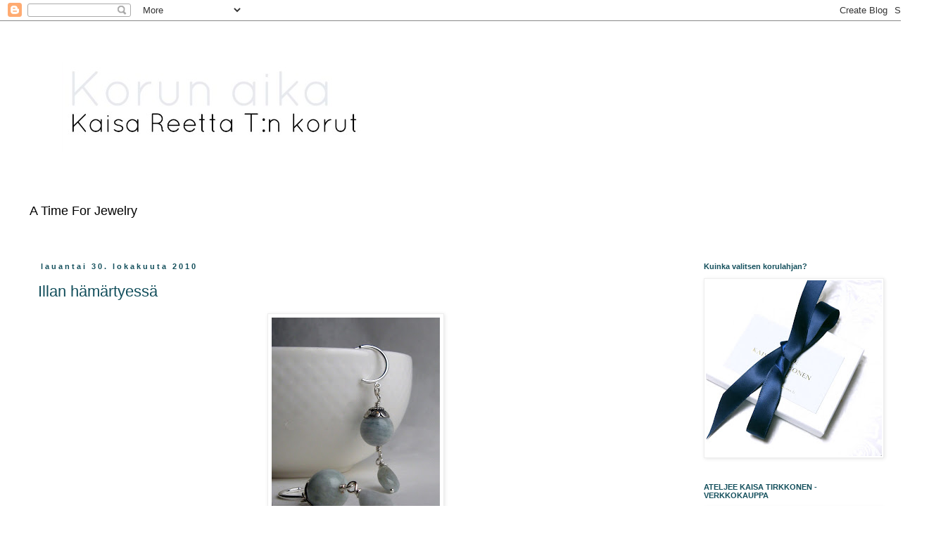

--- FILE ---
content_type: text/html; charset=UTF-8
request_url: https://korunaika.blogspot.com/2010/10/
body_size: 25502
content:
<!DOCTYPE html>
<html class='v2' dir='ltr' lang='fi'>
<head>
<link href='https://www.blogger.com/static/v1/widgets/335934321-css_bundle_v2.css' rel='stylesheet' type='text/css'/>
<meta content='width=1100' name='viewport'/>
<meta content='text/html; charset=UTF-8' http-equiv='Content-Type'/>
<meta content='blogger' name='generator'/>
<link href='https://korunaika.blogspot.com/favicon.ico' rel='icon' type='image/x-icon'/>
<link href='http://korunaika.blogspot.com/2010/10/' rel='canonical'/>
<link rel="alternate" type="application/atom+xml" title="Korun aika  - Atom" href="https://korunaika.blogspot.com/feeds/posts/default" />
<link rel="alternate" type="application/rss+xml" title="Korun aika  - RSS" href="https://korunaika.blogspot.com/feeds/posts/default?alt=rss" />
<link rel="service.post" type="application/atom+xml" title="Korun aika  - Atom" href="https://www.blogger.com/feeds/8365258620079000689/posts/default" />
<!--Can't find substitution for tag [blog.ieCssRetrofitLinks]-->
<meta content='Käsintehdyt korut' name='description'/>
<meta content='http://korunaika.blogspot.com/2010/10/' property='og:url'/>
<meta content='Korun aika ' property='og:title'/>
<meta content='Käsintehdyt korut' property='og:description'/>
<title>Korun aika : lokakuuta 2010</title>
<style id='page-skin-1' type='text/css'><!--
/*
-----------------------------------------------
Blogger Template Style
Name:     Simple
Designer: Blogger
URL:      www.blogger.com
----------------------------------------------- */
/* Content
----------------------------------------------- */
body {
font: normal normal 14px 'Trebuchet MS', Trebuchet, Verdana, sans-serif;
color: #666666;
background: #ffffff none repeat scroll top left;
padding: 0 0 0 0;
}
html body .region-inner {
min-width: 0;
max-width: 100%;
width: auto;
}
h2 {
font-size: 22px;
}
a:link {
text-decoration:none;
color: #134f5c;
}
a:visited {
text-decoration:none;
color: #134f5c;
}
a:hover {
text-decoration:underline;
color: #33aaff;
}
.body-fauxcolumn-outer .fauxcolumn-inner {
background: transparent none repeat scroll top left;
_background-image: none;
}
.body-fauxcolumn-outer .cap-top {
position: absolute;
z-index: 1;
height: 400px;
width: 100%;
}
.body-fauxcolumn-outer .cap-top .cap-left {
width: 100%;
background: transparent none repeat-x scroll top left;
_background-image: none;
}
.content-outer {
-moz-box-shadow: 0 0 0 rgba(0, 0, 0, .15);
-webkit-box-shadow: 0 0 0 rgba(0, 0, 0, .15);
-goog-ms-box-shadow: 0 0 0 #333333;
box-shadow: 0 0 0 rgba(0, 0, 0, .15);
margin-bottom: 1px;
}
.content-inner {
padding: 10px 40px;
}
.content-inner {
background-color: #ffffff;
}
/* Header
----------------------------------------------- */
.header-outer {
background: transparent none repeat-x scroll 0 -400px;
_background-image: none;
}
.Header h1 {
font: normal normal 40px 'Trebuchet MS',Trebuchet,Verdana,sans-serif;
color: #000000;
text-shadow: 0 0 0 rgba(0, 0, 0, .2);
}
.Header h1 a {
color: #000000;
}
.Header .description {
font-size: 18px;
color: #000000;
}
.header-inner .Header .titlewrapper {
padding: 22px 0;
}
.header-inner .Header .descriptionwrapper {
padding: 0 0;
}
/* Tabs
----------------------------------------------- */
.tabs-inner .section:first-child {
border-top: 0 solid #dddddd;
}
.tabs-inner .section:first-child ul {
margin-top: -1px;
border-top: 1px solid #dddddd;
border-left: 1px solid #dddddd;
border-right: 1px solid #dddddd;
}
.tabs-inner .widget ul {
background: transparent none repeat-x scroll 0 -800px;
_background-image: none;
border-bottom: 1px solid #dddddd;
margin-top: 0;
margin-left: -30px;
margin-right: -30px;
}
.tabs-inner .widget li a {
display: inline-block;
padding: .6em 1em;
font: normal normal 12px 'Trebuchet MS', Trebuchet, Verdana, sans-serif;
color: #000000;
border-left: 1px solid #ffffff;
border-right: 1px solid #dddddd;
}
.tabs-inner .widget li:first-child a {
border-left: none;
}
.tabs-inner .widget li.selected a, .tabs-inner .widget li a:hover {
color: #000000;
background-color: #eeeeee;
text-decoration: none;
}
/* Columns
----------------------------------------------- */
.main-outer {
border-top: 0 solid transparent;
}
.fauxcolumn-left-outer .fauxcolumn-inner {
border-right: 1px solid transparent;
}
.fauxcolumn-right-outer .fauxcolumn-inner {
border-left: 1px solid transparent;
}
/* Headings
----------------------------------------------- */
div.widget > h2,
div.widget h2.title {
margin: 0 0 1em 0;
font: normal bold 11px 'Trebuchet MS',Trebuchet,Verdana,sans-serif;
color: #134f5c;
}
/* Widgets
----------------------------------------------- */
.widget .zippy {
color: #134f5c;
text-shadow: 2px 2px 1px rgba(0, 0, 0, .1);
}
.widget .popular-posts ul {
list-style: none;
}
/* Posts
----------------------------------------------- */
h2.date-header {
font: normal bold 11px Arial, Tahoma, Helvetica, FreeSans, sans-serif;
}
.date-header span {
background-color: #ffffff;
color: #134f5c;
padding: 0.4em;
letter-spacing: 3px;
margin: inherit;
}
.main-inner {
padding-top: 35px;
padding-bottom: 65px;
}
.main-inner .column-center-inner {
padding: 0 0;
}
.main-inner .column-center-inner .section {
margin: 0 1em;
}
.post {
margin: 0 0 45px 0;
}
h3.post-title, .comments h4 {
font: normal normal 22px 'Trebuchet MS',Trebuchet,Verdana,sans-serif;
margin: .75em 0 0;
}
.post-body {
font-size: 110%;
line-height: 1.4;
position: relative;
}
.post-body img, .post-body .tr-caption-container, .Profile img, .Image img,
.BlogList .item-thumbnail img {
padding: 2px;
background: #ffffff;
border: 1px solid #eeeeee;
-moz-box-shadow: 1px 1px 5px rgba(0, 0, 0, .1);
-webkit-box-shadow: 1px 1px 5px rgba(0, 0, 0, .1);
box-shadow: 1px 1px 5px rgba(0, 0, 0, .1);
}
.post-body img, .post-body .tr-caption-container {
padding: 5px;
}
.post-body .tr-caption-container {
color: #666666;
}
.post-body .tr-caption-container img {
padding: 0;
background: transparent;
border: none;
-moz-box-shadow: 0 0 0 rgba(0, 0, 0, .1);
-webkit-box-shadow: 0 0 0 rgba(0, 0, 0, .1);
box-shadow: 0 0 0 rgba(0, 0, 0, .1);
}
.post-header {
margin: 0 0 1.5em;
line-height: 1.6;
font-size: 90%;
}
.post-footer {
margin: 20px -2px 0;
padding: 5px 10px;
color: #666666;
background-color: #eeeeee;
border-bottom: 1px solid #eeeeee;
line-height: 1.6;
font-size: 90%;
}
#comments .comment-author {
padding-top: 1.5em;
border-top: 1px solid transparent;
background-position: 0 1.5em;
}
#comments .comment-author:first-child {
padding-top: 0;
border-top: none;
}
.avatar-image-container {
margin: .2em 0 0;
}
#comments .avatar-image-container img {
border: 1px solid #eeeeee;
}
/* Comments
----------------------------------------------- */
.comments .comments-content .icon.blog-author {
background-repeat: no-repeat;
background-image: url([data-uri]);
}
.comments .comments-content .loadmore a {
border-top: 1px solid #134f5c;
border-bottom: 1px solid #134f5c;
}
.comments .comment-thread.inline-thread {
background-color: #eeeeee;
}
.comments .continue {
border-top: 2px solid #134f5c;
}
/* Accents
---------------------------------------------- */
.section-columns td.columns-cell {
border-left: 1px solid transparent;
}
.blog-pager {
background: transparent url(https://resources.blogblog.com/blogblog/data/1kt/simple/paging_dot.png) repeat-x scroll top center;
}
.blog-pager-older-link, .home-link,
.blog-pager-newer-link {
background-color: #ffffff;
padding: 5px;
}
.footer-outer {
border-top: 1px dashed #bbbbbb;
}
/* Mobile
----------------------------------------------- */
body.mobile  {
background-size: auto;
}
.mobile .body-fauxcolumn-outer {
background: transparent none repeat scroll top left;
}
.mobile .body-fauxcolumn-outer .cap-top {
background-size: 100% auto;
}
.mobile .content-outer {
-webkit-box-shadow: 0 0 3px rgba(0, 0, 0, .15);
box-shadow: 0 0 3px rgba(0, 0, 0, .15);
}
.mobile .tabs-inner .widget ul {
margin-left: 0;
margin-right: 0;
}
.mobile .post {
margin: 0;
}
.mobile .main-inner .column-center-inner .section {
margin: 0;
}
.mobile .date-header span {
padding: 0.1em 10px;
margin: 0 -10px;
}
.mobile h3.post-title {
margin: 0;
}
.mobile .blog-pager {
background: transparent none no-repeat scroll top center;
}
.mobile .footer-outer {
border-top: none;
}
.mobile .main-inner, .mobile .footer-inner {
background-color: #ffffff;
}
.mobile-index-contents {
color: #666666;
}
.mobile-link-button {
background-color: #134f5c;
}
.mobile-link-button a:link, .mobile-link-button a:visited {
color: #ffffff;
}
.mobile .tabs-inner .section:first-child {
border-top: none;
}
.mobile .tabs-inner .PageList .widget-content {
background-color: #eeeeee;
color: #000000;
border-top: 1px solid #dddddd;
border-bottom: 1px solid #dddddd;
}
.mobile .tabs-inner .PageList .widget-content .pagelist-arrow {
border-left: 1px solid #dddddd;
}

--></style>
<style id='template-skin-1' type='text/css'><!--
body {
min-width: 1320px;
}
.content-outer, .content-fauxcolumn-outer, .region-inner {
min-width: 1320px;
max-width: 1320px;
_width: 1320px;
}
.main-inner .columns {
padding-left: 0;
padding-right: 310px;
}
.main-inner .fauxcolumn-center-outer {
left: 0;
right: 310px;
/* IE6 does not respect left and right together */
_width: expression(this.parentNode.offsetWidth -
parseInt("0") -
parseInt("310px") + 'px');
}
.main-inner .fauxcolumn-left-outer {
width: 0;
}
.main-inner .fauxcolumn-right-outer {
width: 310px;
}
.main-inner .column-left-outer {
width: 0;
right: 100%;
margin-left: -0;
}
.main-inner .column-right-outer {
width: 310px;
margin-right: -310px;
}
#layout {
min-width: 0;
}
#layout .content-outer {
min-width: 0;
width: 800px;
}
#layout .region-inner {
min-width: 0;
width: auto;
}
body#layout div.add_widget {
padding: 8px;
}
body#layout div.add_widget a {
margin-left: 32px;
}
--></style>
<link href='https://www.blogger.com/dyn-css/authorization.css?targetBlogID=8365258620079000689&amp;zx=5fc6c682-446c-43b6-b37a-5b2cfca29651' media='none' onload='if(media!=&#39;all&#39;)media=&#39;all&#39;' rel='stylesheet'/><noscript><link href='https://www.blogger.com/dyn-css/authorization.css?targetBlogID=8365258620079000689&amp;zx=5fc6c682-446c-43b6-b37a-5b2cfca29651' rel='stylesheet'/></noscript>
<meta name='google-adsense-platform-account' content='ca-host-pub-1556223355139109'/>
<meta name='google-adsense-platform-domain' content='blogspot.com'/>

</head>
<body class='loading variant-simplysimple'>
<div class='navbar section' id='navbar' name='Navigointipalkki'><div class='widget Navbar' data-version='1' id='Navbar1'><script type="text/javascript">
    function setAttributeOnload(object, attribute, val) {
      if(window.addEventListener) {
        window.addEventListener('load',
          function(){ object[attribute] = val; }, false);
      } else {
        window.attachEvent('onload', function(){ object[attribute] = val; });
      }
    }
  </script>
<div id="navbar-iframe-container"></div>
<script type="text/javascript" src="https://apis.google.com/js/platform.js"></script>
<script type="text/javascript">
      gapi.load("gapi.iframes:gapi.iframes.style.bubble", function() {
        if (gapi.iframes && gapi.iframes.getContext) {
          gapi.iframes.getContext().openChild({
              url: 'https://www.blogger.com/navbar/8365258620079000689?origin\x3dhttps://korunaika.blogspot.com',
              where: document.getElementById("navbar-iframe-container"),
              id: "navbar-iframe"
          });
        }
      });
    </script><script type="text/javascript">
(function() {
var script = document.createElement('script');
script.type = 'text/javascript';
script.src = '//pagead2.googlesyndication.com/pagead/js/google_top_exp.js';
var head = document.getElementsByTagName('head')[0];
if (head) {
head.appendChild(script);
}})();
</script>
</div></div>
<div class='body-fauxcolumns'>
<div class='fauxcolumn-outer body-fauxcolumn-outer'>
<div class='cap-top'>
<div class='cap-left'></div>
<div class='cap-right'></div>
</div>
<div class='fauxborder-left'>
<div class='fauxborder-right'></div>
<div class='fauxcolumn-inner'>
</div>
</div>
<div class='cap-bottom'>
<div class='cap-left'></div>
<div class='cap-right'></div>
</div>
</div>
</div>
<div class='content'>
<div class='content-fauxcolumns'>
<div class='fauxcolumn-outer content-fauxcolumn-outer'>
<div class='cap-top'>
<div class='cap-left'></div>
<div class='cap-right'></div>
</div>
<div class='fauxborder-left'>
<div class='fauxborder-right'></div>
<div class='fauxcolumn-inner'>
</div>
</div>
<div class='cap-bottom'>
<div class='cap-left'></div>
<div class='cap-right'></div>
</div>
</div>
</div>
<div class='content-outer'>
<div class='content-cap-top cap-top'>
<div class='cap-left'></div>
<div class='cap-right'></div>
</div>
<div class='fauxborder-left content-fauxborder-left'>
<div class='fauxborder-right content-fauxborder-right'></div>
<div class='content-inner'>
<header>
<div class='header-outer'>
<div class='header-cap-top cap-top'>
<div class='cap-left'></div>
<div class='cap-right'></div>
</div>
<div class='fauxborder-left header-fauxborder-left'>
<div class='fauxborder-right header-fauxborder-right'></div>
<div class='region-inner header-inner'>
<div class='header section' id='header' name='Otsikko'><div class='widget Header' data-version='1' id='Header1'>
<div id='header-inner'>
<a href='https://korunaika.blogspot.com/' style='display: block'>
<img alt='Korun aika ' height='239px; ' id='Header1_headerimg' src='https://blogger.googleusercontent.com/img/b/R29vZ2xl/AVvXsEg9x2Zr1Pe_iBRAcrLRGsl9zOxvlrMGa-2GVrWEFpw80TpEYQ68dVw977KtwhQGrzW4JdTLI8TOL0Qpieq7D6aP6m9epNHNrP-jQUhGzKH6B2vt0maqIAm3Gw23mVuYRcCelVhkaAOIyBU/s1600/korunajan+banneri+2.jpg' style='display: block' width='799px; '/>
</a>
<div class='descriptionwrapper'>
<p class='description'><span>A Time For Jewelry</span></p>
</div>
</div>
</div></div>
</div>
</div>
<div class='header-cap-bottom cap-bottom'>
<div class='cap-left'></div>
<div class='cap-right'></div>
</div>
</div>
</header>
<div class='tabs-outer'>
<div class='tabs-cap-top cap-top'>
<div class='cap-left'></div>
<div class='cap-right'></div>
</div>
<div class='fauxborder-left tabs-fauxborder-left'>
<div class='fauxborder-right tabs-fauxborder-right'></div>
<div class='region-inner tabs-inner'>
<div class='tabs no-items section' id='crosscol' name='Kaikki sarakkeet'></div>
<div class='tabs no-items section' id='crosscol-overflow' name='Cross-Column 2'></div>
</div>
</div>
<div class='tabs-cap-bottom cap-bottom'>
<div class='cap-left'></div>
<div class='cap-right'></div>
</div>
</div>
<div class='main-outer'>
<div class='main-cap-top cap-top'>
<div class='cap-left'></div>
<div class='cap-right'></div>
</div>
<div class='fauxborder-left main-fauxborder-left'>
<div class='fauxborder-right main-fauxborder-right'></div>
<div class='region-inner main-inner'>
<div class='columns fauxcolumns'>
<div class='fauxcolumn-outer fauxcolumn-center-outer'>
<div class='cap-top'>
<div class='cap-left'></div>
<div class='cap-right'></div>
</div>
<div class='fauxborder-left'>
<div class='fauxborder-right'></div>
<div class='fauxcolumn-inner'>
</div>
</div>
<div class='cap-bottom'>
<div class='cap-left'></div>
<div class='cap-right'></div>
</div>
</div>
<div class='fauxcolumn-outer fauxcolumn-left-outer'>
<div class='cap-top'>
<div class='cap-left'></div>
<div class='cap-right'></div>
</div>
<div class='fauxborder-left'>
<div class='fauxborder-right'></div>
<div class='fauxcolumn-inner'>
</div>
</div>
<div class='cap-bottom'>
<div class='cap-left'></div>
<div class='cap-right'></div>
</div>
</div>
<div class='fauxcolumn-outer fauxcolumn-right-outer'>
<div class='cap-top'>
<div class='cap-left'></div>
<div class='cap-right'></div>
</div>
<div class='fauxborder-left'>
<div class='fauxborder-right'></div>
<div class='fauxcolumn-inner'>
</div>
</div>
<div class='cap-bottom'>
<div class='cap-left'></div>
<div class='cap-right'></div>
</div>
</div>
<!-- corrects IE6 width calculation -->
<div class='columns-inner'>
<div class='column-center-outer'>
<div class='column-center-inner'>
<div class='main section' id='main' name='Ensisijainen'><div class='widget Blog' data-version='1' id='Blog1'>
<div class='blog-posts hfeed'>

          <div class="date-outer">
        
<h2 class='date-header'><span>lauantai 30. lokakuuta 2010</span></h2>

          <div class="date-posts">
        
<div class='post-outer'>
<div class='post hentry uncustomized-post-template' itemprop='blogPost' itemscope='itemscope' itemtype='http://schema.org/BlogPosting'>
<meta content='https://blogger.googleusercontent.com/img/b/R29vZ2xl/AVvXsEjJrKw-b6G4mJh1TkFK5bNyAhvQ32d6SM_34F_SwV-28XCLeEHf1DxQlcKPd6uXu2xX6mC9SUKHZ-211NLcj37lqgtm6i1SucZGaDBOpVcum0r0PHHxlDWh8VJ7JLpuqIOYY5rGAlTuu50/s320/30.10+018+blog.jpg' itemprop='image_url'/>
<meta content='8365258620079000689' itemprop='blogId'/>
<meta content='1014832120756958304' itemprop='postId'/>
<a name='1014832120756958304'></a>
<h3 class='post-title entry-title' itemprop='name'>
<a href='https://korunaika.blogspot.com/2010/10/illan-hamartyessa.html'>Illan hämärtyessä</a>
</h3>
<div class='post-header'>
<div class='post-header-line-1'></div>
</div>
<div class='post-body entry-content' id='post-body-1014832120756958304' itemprop='articleBody'>
<div class="separator" style="clear: both; text-align: center;"><a href="https://blogger.googleusercontent.com/img/b/R29vZ2xl/AVvXsEjJrKw-b6G4mJh1TkFK5bNyAhvQ32d6SM_34F_SwV-28XCLeEHf1DxQlcKPd6uXu2xX6mC9SUKHZ-211NLcj37lqgtm6i1SucZGaDBOpVcum0r0PHHxlDWh8VJ7JLpuqIOYY5rGAlTuu50/s1600/30.10+018+blog.jpg" imageanchor="1" style="margin-left: 1em; margin-right: 1em;"><img border="0" height="320" src="https://blogger.googleusercontent.com/img/b/R29vZ2xl/AVvXsEjJrKw-b6G4mJh1TkFK5bNyAhvQ32d6SM_34F_SwV-28XCLeEHf1DxQlcKPd6uXu2xX6mC9SUKHZ-211NLcj37lqgtm6i1SucZGaDBOpVcum0r0PHHxlDWh8VJ7JLpuqIOYY5rGAlTuu50/s320/30.10+018+blog.jpg" width="239" /></a></div><br />
Sormiharjoituksena tekemäni korvakorut akvamariinista ja hopeasta. Helmihatut ovat muistaakseni balinhopeaa. Palleroiset ovat 10 millisiä. <br />
<br />
Etsin viime viikolla akvamariinia hiukan suurempina nuggetteina erääseen koruprojektiin, mutta taitavat olla 'kiven takana' ..&nbsp; Taitaa minunkin korutarvikehankinnat ja -etsiskelyt suuntautua yhä enenevässä määrin ulkomaisiin puoteihin. Sieltä löytyisi vähän enemmän tarjontaa ja niitä 'erikoisuuksiakin'...<br />
<br />
Earrings with aquamarine, sterling silver and bali silver.
<div style='clear: both;'></div>
</div>
<div class='post-footer'>
<div class='post-footer-line post-footer-line-1'>
<span class='post-author vcard'>
</span>
<span class='post-timestamp'>
klo
<meta content='http://korunaika.blogspot.com/2010/10/illan-hamartyessa.html' itemprop='url'/>
<a class='timestamp-link' href='https://korunaika.blogspot.com/2010/10/illan-hamartyessa.html' rel='bookmark' title='permanent link'><abbr class='published' itemprop='datePublished' title='2010-10-30T20:12:00+03:00'>lokakuuta 30, 2010</abbr></a>
</span>
<span class='post-comment-link'>
<a class='comment-link' href='https://korunaika.blogspot.com/2010/10/illan-hamartyessa.html#comment-form' onclick=''>
12 kommenttia:
  </a>
</span>
<span class='post-icons'>
<span class='item-control blog-admin pid-769152333'>
<a href='https://www.blogger.com/post-edit.g?blogID=8365258620079000689&postID=1014832120756958304&from=pencil' title='Muokkaa tekstiä'>
<img alt='' class='icon-action' height='18' src='https://resources.blogblog.com/img/icon18_edit_allbkg.gif' width='18'/>
</a>
</span>
</span>
<div class='post-share-buttons goog-inline-block'>
<a class='goog-inline-block share-button sb-email' href='https://www.blogger.com/share-post.g?blogID=8365258620079000689&postID=1014832120756958304&target=email' target='_blank' title='Kohteen lähettäminen sähköpostitse'><span class='share-button-link-text'>Kohteen lähettäminen sähköpostitse</span></a><a class='goog-inline-block share-button sb-blog' href='https://www.blogger.com/share-post.g?blogID=8365258620079000689&postID=1014832120756958304&target=blog' onclick='window.open(this.href, "_blank", "height=270,width=475"); return false;' target='_blank' title='Bloggaa tästä!'><span class='share-button-link-text'>Bloggaa tästä!</span></a><a class='goog-inline-block share-button sb-twitter' href='https://www.blogger.com/share-post.g?blogID=8365258620079000689&postID=1014832120756958304&target=twitter' target='_blank' title='Jaa X:ssä'><span class='share-button-link-text'>Jaa X:ssä</span></a><a class='goog-inline-block share-button sb-facebook' href='https://www.blogger.com/share-post.g?blogID=8365258620079000689&postID=1014832120756958304&target=facebook' onclick='window.open(this.href, "_blank", "height=430,width=640"); return false;' target='_blank' title='Jaa Facebookiin'><span class='share-button-link-text'>Jaa Facebookiin</span></a><a class='goog-inline-block share-button sb-pinterest' href='https://www.blogger.com/share-post.g?blogID=8365258620079000689&postID=1014832120756958304&target=pinterest' target='_blank' title='Jaa Pinterestiin'><span class='share-button-link-text'>Jaa Pinterestiin</span></a>
</div>
</div>
<div class='post-footer-line post-footer-line-2'>
<span class='post-labels'>
Tunnisteet:
<a href='https://korunaika.blogspot.com/search/label/Balin%2Fhopea' rel='tag'>Balin/hopea</a>,
<a href='https://korunaika.blogspot.com/search/label/Earrings' rel='tag'>Earrings</a>,
<a href='https://korunaika.blogspot.com/search/label/Korukivet' rel='tag'>Korukivet</a>,
<a href='https://korunaika.blogspot.com/search/label/Korvakorut' rel='tag'>Korvakorut</a>,
<a href='https://korunaika.blogspot.com/search/label/Sterling-hopea' rel='tag'>Sterling-hopea</a>
</span>
</div>
<div class='post-footer-line post-footer-line-3'>
<span class='post-location'>
</span>
</div>
</div>
</div>
</div>

          </div></div>
        

          <div class="date-outer">
        
<h2 class='date-header'><span>torstai 28. lokakuuta 2010</span></h2>

          <div class="date-posts">
        
<div class='post-outer'>
<div class='post hentry uncustomized-post-template' itemprop='blogPost' itemscope='itemscope' itemtype='http://schema.org/BlogPosting'>
<meta content='https://blogger.googleusercontent.com/img/b/R29vZ2xl/AVvXsEg4PxaqicHQbNQ-O_wcESdOsVFcqdaegvYP63cBqgc0-cVEMoJQVXCLByGyrlGudhRHOI2RwlqaLrRLFDhfRgnsBFJHlhhfgIElZUPr0DM0iRtAj1ptMpJy3ozg5ys0fmZBGMuhM-ewCOc/s400/28.10+blog2.JPG' itemprop='image_url'/>
<meta content='8365258620079000689' itemprop='blogId'/>
<meta content='1980319733800315194' itemprop='postId'/>
<a name='1980319733800315194'></a>
<h3 class='post-title entry-title' itemprop='name'>
<a href='https://korunaika.blogspot.com/2010/10/ilmaan.html'>Ilmaan</a>
</h3>
<div class='post-header'>
<div class='post-header-line-1'></div>
</div>
<div class='post-body entry-content' id='post-body-1980319733800315194' itemprop='articleBody'>
<div class="separator" style="clear: both; text-align: center;"></div><div class="separator" style="clear: both; text-align: center;"><a href="https://blogger.googleusercontent.com/img/b/R29vZ2xl/AVvXsEg4PxaqicHQbNQ-O_wcESdOsVFcqdaegvYP63cBqgc0-cVEMoJQVXCLByGyrlGudhRHOI2RwlqaLrRLFDhfRgnsBFJHlhhfgIElZUPr0DM0iRtAj1ptMpJy3ozg5ys0fmZBGMuhM-ewCOc/s1600/28.10+blog2.JPG" imageanchor="1" style="margin-left: 1em; margin-right: 1em;"><img border="0" height="300" src="https://blogger.googleusercontent.com/img/b/R29vZ2xl/AVvXsEg4PxaqicHQbNQ-O_wcESdOsVFcqdaegvYP63cBqgc0-cVEMoJQVXCLByGyrlGudhRHOI2RwlqaLrRLFDhfRgnsBFJHlhhfgIElZUPr0DM0iRtAj1ptMpJy3ozg5ys0fmZBGMuhM-ewCOc/s400/28.10+blog2.JPG" width="400" /></a></div><div class="separator" style="clear: both; text-align: center;"></div><div class="separator" style="clear: both; text-align: center;"></div><div class="separator" style="clear: both; text-align: center;"><br />
</div><div class="separator" style="clear: both; text-align: center;"><a href="https://blogger.googleusercontent.com/img/b/R29vZ2xl/AVvXsEj5CE1fwtwwCzFWomVXnqTv2MQoSf0TpKll1Gjj1XqfuLf4q3xLcWJNr8utE4qguYRoO-1grQ7QtXiAPct2_W1_bjHkt70XVEoiHvITKtOUYnzIPUKjyggzOSuGWO9lhZ-_SRCRFPt-ZFI/s1600/28.10+blog.JPG" imageanchor="1" style="margin-left: 1em; margin-right: 1em;"><img border="0" height="268" src="https://blogger.googleusercontent.com/img/b/R29vZ2xl/AVvXsEj5CE1fwtwwCzFWomVXnqTv2MQoSf0TpKll1Gjj1XqfuLf4q3xLcWJNr8utE4qguYRoO-1grQ7QtXiAPct2_W1_bjHkt70XVEoiHvITKtOUYnzIPUKjyggzOSuGWO9lhZ-_SRCRFPt-ZFI/s400/28.10+blog.JPG" width="400" /></a></div><div class="separator" style="clear: both; text-align: center;"><br />
</div>Kaivelin jälleen helmilaatikoitani ja löysin keväällä hankkimani  suupuhalletut lasihelmet. Koska en ole kuukausiin tehnyt korvakoruja,  päätin katkaista hiljaisuuden sillä rintamalla. 'Kuumailmapallokoruissa'  suupuhalletut lasiovaalit pääsivät todella laadukkaiden sterling -hopeisten korvakorurenkaiden seuraan.<br />
Tulihan noista vähän hassut, mutta ... :).<br />
Loppuviikon koruilu liikkuukin sitten ihan muissa sfääreissä. Mukavaa viikonvaihdetta :) <br />
<br />
Earrings with blown glass and sterling silver.
<div style='clear: both;'></div>
</div>
<div class='post-footer'>
<div class='post-footer-line post-footer-line-1'>
<span class='post-author vcard'>
</span>
<span class='post-timestamp'>
klo
<meta content='http://korunaika.blogspot.com/2010/10/ilmaan.html' itemprop='url'/>
<a class='timestamp-link' href='https://korunaika.blogspot.com/2010/10/ilmaan.html' rel='bookmark' title='permanent link'><abbr class='published' itemprop='datePublished' title='2010-10-28T20:22:00+03:00'>lokakuuta 28, 2010</abbr></a>
</span>
<span class='post-comment-link'>
<a class='comment-link' href='https://korunaika.blogspot.com/2010/10/ilmaan.html#comment-form' onclick=''>
10 kommenttia:
  </a>
</span>
<span class='post-icons'>
<span class='item-control blog-admin pid-769152333'>
<a href='https://www.blogger.com/post-edit.g?blogID=8365258620079000689&postID=1980319733800315194&from=pencil' title='Muokkaa tekstiä'>
<img alt='' class='icon-action' height='18' src='https://resources.blogblog.com/img/icon18_edit_allbkg.gif' width='18'/>
</a>
</span>
</span>
<div class='post-share-buttons goog-inline-block'>
<a class='goog-inline-block share-button sb-email' href='https://www.blogger.com/share-post.g?blogID=8365258620079000689&postID=1980319733800315194&target=email' target='_blank' title='Kohteen lähettäminen sähköpostitse'><span class='share-button-link-text'>Kohteen lähettäminen sähköpostitse</span></a><a class='goog-inline-block share-button sb-blog' href='https://www.blogger.com/share-post.g?blogID=8365258620079000689&postID=1980319733800315194&target=blog' onclick='window.open(this.href, "_blank", "height=270,width=475"); return false;' target='_blank' title='Bloggaa tästä!'><span class='share-button-link-text'>Bloggaa tästä!</span></a><a class='goog-inline-block share-button sb-twitter' href='https://www.blogger.com/share-post.g?blogID=8365258620079000689&postID=1980319733800315194&target=twitter' target='_blank' title='Jaa X:ssä'><span class='share-button-link-text'>Jaa X:ssä</span></a><a class='goog-inline-block share-button sb-facebook' href='https://www.blogger.com/share-post.g?blogID=8365258620079000689&postID=1980319733800315194&target=facebook' onclick='window.open(this.href, "_blank", "height=430,width=640"); return false;' target='_blank' title='Jaa Facebookiin'><span class='share-button-link-text'>Jaa Facebookiin</span></a><a class='goog-inline-block share-button sb-pinterest' href='https://www.blogger.com/share-post.g?blogID=8365258620079000689&postID=1980319733800315194&target=pinterest' target='_blank' title='Jaa Pinterestiin'><span class='share-button-link-text'>Jaa Pinterestiin</span></a>
</div>
</div>
<div class='post-footer-line post-footer-line-2'>
<span class='post-labels'>
Tunnisteet:
<a href='https://korunaika.blogspot.com/search/label/Earrings' rel='tag'>Earrings</a>,
<a href='https://korunaika.blogspot.com/search/label/Korvakorut' rel='tag'>Korvakorut</a>,
<a href='https://korunaika.blogspot.com/search/label/Lasi' rel='tag'>Lasi</a>
</span>
</div>
<div class='post-footer-line post-footer-line-3'>
<span class='post-location'>
</span>
</div>
</div>
</div>
</div>

          </div></div>
        

          <div class="date-outer">
        
<h2 class='date-header'><span>keskiviikko 27. lokakuuta 2010</span></h2>

          <div class="date-posts">
        
<div class='post-outer'>
<div class='post hentry uncustomized-post-template' itemprop='blogPost' itemscope='itemscope' itemtype='http://schema.org/BlogPosting'>
<meta content='https://blogger.googleusercontent.com/img/b/R29vZ2xl/AVvXsEgIOmY9l5QR04HcyRc6tlZAoi7iEx4Uj8Cr-xq0Q3ZtECaEKcofMbKU1Dngk8l_yqinEgK9ynu8f5Ii2Imfu6zoJVMUUnb7tbJbj9XoMgTDv-JkU-02b6JzEGXSBAh1FkcN3RbrFy5TUDQ/s640/day+out+003.JPG' itemprop='image_url'/>
<meta content='8365258620079000689' itemprop='blogId'/>
<meta content='4647997958935411788' itemprop='postId'/>
<a name='4647997958935411788'></a>
<h3 class='post-title entry-title' itemprop='name'>
<a href='https://korunaika.blogspot.com/2010/10/day-in-day-out.html'>Day in Day out</a>
</h3>
<div class='post-header'>
<div class='post-header-line-1'></div>
</div>
<div class='post-body entry-content' id='post-body-4647997958935411788' itemprop='articleBody'>
<div class="separator" style="clear: both; text-align: center;"></div><div class="separator" style="clear: both; text-align: center;"></div><div class="separator" style="clear: both; text-align: center;"></div><br />
<div class="separator" style="clear: both; text-align: center;"><a href="https://blogger.googleusercontent.com/img/b/R29vZ2xl/AVvXsEgIOmY9l5QR04HcyRc6tlZAoi7iEx4Uj8Cr-xq0Q3ZtECaEKcofMbKU1Dngk8l_yqinEgK9ynu8f5Ii2Imfu6zoJVMUUnb7tbJbj9XoMgTDv-JkU-02b6JzEGXSBAh1FkcN3RbrFy5TUDQ/s1600/day+out+003.JPG" imageanchor="1" style="margin-left: 1em; margin-right: 1em;"><img border="0" height="392" src="https://blogger.googleusercontent.com/img/b/R29vZ2xl/AVvXsEgIOmY9l5QR04HcyRc6tlZAoi7iEx4Uj8Cr-xq0Q3ZtECaEKcofMbKU1Dngk8l_yqinEgK9ynu8f5Ii2Imfu6zoJVMUUnb7tbJbj9XoMgTDv-JkU-02b6JzEGXSBAh1FkcN3RbrFy5TUDQ/s640/day+out+003.JPG" width="640" /></a></div><br />
Vähän isomman korujutun&nbsp; lomassa tein eilen tämän kevyehkön rannekorun,  jonka keskuksena on kauniin sininen muranon lasisydän. Koruun valikoitui myös makeanvedenhelmiä, pari kauniisti  hiottua vuorikristallia, akvamariinia ja lasia. Lukko on sterlingiä, muut metalliosat&nbsp;  hopeoitua korumetallia.<br />
<br />
<div class="separator" style="clear: both; text-align: center;"></div><div class="separator" style="clear: both; text-align: center;"><a href="https://blogger.googleusercontent.com/img/b/R29vZ2xl/AVvXsEjFkvV5sD8G5mrcrmftvKgbiKNUfb6GRz3MOQibJ5uLVo0BhNNnwl9xRo5_J9X58RBlKBdcOhvo109h4NXN_YiinfB92zZdAnOZQaLWaiqO4-1tyVt8MKR1QREbDmt3d358dFP8iVxgGAk/s1600/day+out+blog+8.jpg" imageanchor="1" style="margin-left: 1em; margin-right: 1em;"><img border="0" height="277" src="https://blogger.googleusercontent.com/img/b/R29vZ2xl/AVvXsEjFkvV5sD8G5mrcrmftvKgbiKNUfb6GRz3MOQibJ5uLVo0BhNNnwl9xRo5_J9X58RBlKBdcOhvo109h4NXN_YiinfB92zZdAnOZQaLWaiqO4-1tyVt8MKR1QREbDmt3d358dFP8iVxgGAk/s400/day+out+blog+8.jpg" width="400" /></a></div><div class="separator" style="clear: both; text-align: center;"><br />
</div><div class="separator" style="clear: both; text-align: center;"><a href="https://blogger.googleusercontent.com/img/b/R29vZ2xl/AVvXsEiiv-9jYNuDWM-8crNwnNtfJRFPeoRpNJ0g60fYatt94-QaWNQBAbe9U8HtWL407ZTZc7JWbpaF5mbe-uVHi_BpX6r2b7hDcC1IJGj13hnb26Kwgij28987Z86WnN0U7E24AsfPJZsx7wo/s1600/day+out+blog3.jpg" imageanchor="1" style="margin-left: 1em; margin-right: 1em;"><img border="0" height="224" src="https://blogger.googleusercontent.com/img/b/R29vZ2xl/AVvXsEiiv-9jYNuDWM-8crNwnNtfJRFPeoRpNJ0g60fYatt94-QaWNQBAbe9U8HtWL407ZTZc7JWbpaF5mbe-uVHi_BpX6r2b7hDcC1IJGj13hnb26Kwgij28987Z86WnN0U7E24AsfPJZsx7wo/s320/day+out+blog3.jpg" width="320" /></a></div><div class="separator" style="clear: both; text-align: center;"><br />
</div>Rannekoru sai nimensä eilen kuuntelun alla olleesta Frank Sinatran pienestä pirteästä&nbsp; laulusta, joka sulatti ainakin minun sydämen&nbsp; :)<br />
Opettelin vihdoin biisien upottelua, joten laitan sen&nbsp; tähän kuunneltavaksi.&nbsp; <br />
<br />
<div class="separator" style="clear: both; text-align: center;"></div>Edit 3.11. Video oli näköjään poistettu Youtubesta, toivottavasti syynä ei ole se, että se esiintyi täällä minun sivuillani. Hassulta tuntuisi moinen, näkeehän Youtube- videoleikkeitä&nbsp; blogissa jos toisessakin... Kokeilenpa siis uudemman kerran. Tällä kertaa&nbsp; laulun esittäjänä Nat King Cole.<br />
<br />
<object height="385" width="480"><param name="movie" value="//www.youtube.com/v/-2uF74RFKpk?fs=1&amp;hl=fi_FI"></param><param name="allowFullScreen" value="true"></param><param name="allowscriptaccess" value="always"></param><embed src="//www.youtube.com/v/-2uF74RFKpk?fs=1&amp;hl=fi_FI" type="application/x-shockwave-flash" allowscriptaccess="always" allowfullscreen="true" width="480" height="385"></embed></object><br />
<br />
Bracelet with freshwater pearls, rock crystal, aquamarine, murano glass and other glass peads, silverplated metal and sterling silver.<br />
I named the bracelet after this beautiful little song.
<div style='clear: both;'></div>
</div>
<div class='post-footer'>
<div class='post-footer-line post-footer-line-1'>
<span class='post-author vcard'>
</span>
<span class='post-timestamp'>
klo
<meta content='http://korunaika.blogspot.com/2010/10/day-in-day-out.html' itemprop='url'/>
<a class='timestamp-link' href='https://korunaika.blogspot.com/2010/10/day-in-day-out.html' rel='bookmark' title='permanent link'><abbr class='published' itemprop='datePublished' title='2010-10-27T22:13:00+03:00'>lokakuuta 27, 2010</abbr></a>
</span>
<span class='post-comment-link'>
<a class='comment-link' href='https://korunaika.blogspot.com/2010/10/day-in-day-out.html#comment-form' onclick=''>
2 kommenttia:
  </a>
</span>
<span class='post-icons'>
<span class='item-control blog-admin pid-769152333'>
<a href='https://www.blogger.com/post-edit.g?blogID=8365258620079000689&postID=4647997958935411788&from=pencil' title='Muokkaa tekstiä'>
<img alt='' class='icon-action' height='18' src='https://resources.blogblog.com/img/icon18_edit_allbkg.gif' width='18'/>
</a>
</span>
</span>
<div class='post-share-buttons goog-inline-block'>
<a class='goog-inline-block share-button sb-email' href='https://www.blogger.com/share-post.g?blogID=8365258620079000689&postID=4647997958935411788&target=email' target='_blank' title='Kohteen lähettäminen sähköpostitse'><span class='share-button-link-text'>Kohteen lähettäminen sähköpostitse</span></a><a class='goog-inline-block share-button sb-blog' href='https://www.blogger.com/share-post.g?blogID=8365258620079000689&postID=4647997958935411788&target=blog' onclick='window.open(this.href, "_blank", "height=270,width=475"); return false;' target='_blank' title='Bloggaa tästä!'><span class='share-button-link-text'>Bloggaa tästä!</span></a><a class='goog-inline-block share-button sb-twitter' href='https://www.blogger.com/share-post.g?blogID=8365258620079000689&postID=4647997958935411788&target=twitter' target='_blank' title='Jaa X:ssä'><span class='share-button-link-text'>Jaa X:ssä</span></a><a class='goog-inline-block share-button sb-facebook' href='https://www.blogger.com/share-post.g?blogID=8365258620079000689&postID=4647997958935411788&target=facebook' onclick='window.open(this.href, "_blank", "height=430,width=640"); return false;' target='_blank' title='Jaa Facebookiin'><span class='share-button-link-text'>Jaa Facebookiin</span></a><a class='goog-inline-block share-button sb-pinterest' href='https://www.blogger.com/share-post.g?blogID=8365258620079000689&postID=4647997958935411788&target=pinterest' target='_blank' title='Jaa Pinterestiin'><span class='share-button-link-text'>Jaa Pinterestiin</span></a>
</div>
</div>
<div class='post-footer-line post-footer-line-2'>
<span class='post-labels'>
Tunnisteet:
<a href='https://korunaika.blogspot.com/search/label/Bracelet' rel='tag'>Bracelet</a>,
<a href='https://korunaika.blogspot.com/search/label/Korukivet' rel='tag'>Korukivet</a>,
<a href='https://korunaika.blogspot.com/search/label/Lasi' rel='tag'>Lasi</a>,
<a href='https://korunaika.blogspot.com/search/label/Murano' rel='tag'>Murano</a>,
<a href='https://korunaika.blogspot.com/search/label/rannekorut' rel='tag'>rannekorut</a>
</span>
</div>
<div class='post-footer-line post-footer-line-3'>
<span class='post-location'>
</span>
</div>
</div>
</div>
</div>

          </div></div>
        

          <div class="date-outer">
        
<h2 class='date-header'><span>lauantai 23. lokakuuta 2010</span></h2>

          <div class="date-posts">
        
<div class='post-outer'>
<div class='post hentry uncustomized-post-template' itemprop='blogPost' itemscope='itemscope' itemtype='http://schema.org/BlogPosting'>
<meta content='8365258620079000689' itemprop='blogId'/>
<meta content='4070111548285253645' itemprop='postId'/>
<a name='4070111548285253645'></a>
<h3 class='post-title entry-title' itemprop='name'>
<a href='https://korunaika.blogspot.com/2010/10/valoa-blogiin.html'>Valoa blogiin</a>
</h3>
<div class='post-header'>
<div class='post-header-line-1'></div>
</div>
<div class='post-body entry-content' id='post-body-4070111548285253645' itemprop='articleBody'>
Päivien lyhetessä ajattelin tuoda hieman valoa blogiini uuden, kirkkaamman ilmeen myötä. Halusin jatkaa samoilla, mahdollisimman yksinkertaisilla linjoilla kuin ennenkin ja valitsin simppeleistä simppeleimmän mallin. Näin vaaleina sivut näyttävät kuitenkin melkein autioilta, joten&nbsp; lisään tuohon ylälaitaan jonkun logon tai kuvapahasen, kunhan joudan. <br />
<br />
Mukavaa ja rentouttavaa viikonvaihdetta !
<div style='clear: both;'></div>
</div>
<div class='post-footer'>
<div class='post-footer-line post-footer-line-1'>
<span class='post-author vcard'>
</span>
<span class='post-timestamp'>
klo
<meta content='http://korunaika.blogspot.com/2010/10/valoa-blogiin.html' itemprop='url'/>
<a class='timestamp-link' href='https://korunaika.blogspot.com/2010/10/valoa-blogiin.html' rel='bookmark' title='permanent link'><abbr class='published' itemprop='datePublished' title='2010-10-23T17:19:00+03:00'>lokakuuta 23, 2010</abbr></a>
</span>
<span class='post-comment-link'>
<a class='comment-link' href='https://korunaika.blogspot.com/2010/10/valoa-blogiin.html#comment-form' onclick=''>
5 kommenttia:
  </a>
</span>
<span class='post-icons'>
<span class='item-control blog-admin pid-769152333'>
<a href='https://www.blogger.com/post-edit.g?blogID=8365258620079000689&postID=4070111548285253645&from=pencil' title='Muokkaa tekstiä'>
<img alt='' class='icon-action' height='18' src='https://resources.blogblog.com/img/icon18_edit_allbkg.gif' width='18'/>
</a>
</span>
</span>
<div class='post-share-buttons goog-inline-block'>
<a class='goog-inline-block share-button sb-email' href='https://www.blogger.com/share-post.g?blogID=8365258620079000689&postID=4070111548285253645&target=email' target='_blank' title='Kohteen lähettäminen sähköpostitse'><span class='share-button-link-text'>Kohteen lähettäminen sähköpostitse</span></a><a class='goog-inline-block share-button sb-blog' href='https://www.blogger.com/share-post.g?blogID=8365258620079000689&postID=4070111548285253645&target=blog' onclick='window.open(this.href, "_blank", "height=270,width=475"); return false;' target='_blank' title='Bloggaa tästä!'><span class='share-button-link-text'>Bloggaa tästä!</span></a><a class='goog-inline-block share-button sb-twitter' href='https://www.blogger.com/share-post.g?blogID=8365258620079000689&postID=4070111548285253645&target=twitter' target='_blank' title='Jaa X:ssä'><span class='share-button-link-text'>Jaa X:ssä</span></a><a class='goog-inline-block share-button sb-facebook' href='https://www.blogger.com/share-post.g?blogID=8365258620079000689&postID=4070111548285253645&target=facebook' onclick='window.open(this.href, "_blank", "height=430,width=640"); return false;' target='_blank' title='Jaa Facebookiin'><span class='share-button-link-text'>Jaa Facebookiin</span></a><a class='goog-inline-block share-button sb-pinterest' href='https://www.blogger.com/share-post.g?blogID=8365258620079000689&postID=4070111548285253645&target=pinterest' target='_blank' title='Jaa Pinterestiin'><span class='share-button-link-text'>Jaa Pinterestiin</span></a>
</div>
</div>
<div class='post-footer-line post-footer-line-2'>
<span class='post-labels'>
</span>
</div>
<div class='post-footer-line post-footer-line-3'>
<span class='post-location'>
</span>
</div>
</div>
</div>
</div>

          </div></div>
        

          <div class="date-outer">
        
<h2 class='date-header'><span>perjantai 22. lokakuuta 2010</span></h2>

          <div class="date-posts">
        
<div class='post-outer'>
<div class='post hentry uncustomized-post-template' itemprop='blogPost' itemscope='itemscope' itemtype='http://schema.org/BlogPosting'>
<meta content='https://blogger.googleusercontent.com/img/b/R29vZ2xl/AVvXsEi2NQgn0rmj_Zdrh96klqvejheAZpbgbOsIMHWJ2_DmkMEs3hE9gau2mWxqjT9GtQTyaY8gNjCD8dPMXcPTH7NzNzJkSsZPbN_JneOdI6NzBbyM5aELXoD7TUS0rAjtvurdXox7bvJvC4A/s400/21.10b+blog1.JPG' itemprop='image_url'/>
<meta content='8365258620079000689' itemprop='blogId'/>
<meta content='529372982120541098' itemprop='postId'/>
<a name='529372982120541098'></a>
<h3 class='post-title entry-title' itemprop='name'>
<a href='https://korunaika.blogspot.com/2010/10/faunin-lokakuu-october-of-faun.html'>Faunin lokakuu,  October of a Faun</a>
</h3>
<div class='post-header'>
<div class='post-header-line-1'></div>
</div>
<div class='post-body entry-content' id='post-body-529372982120541098' itemprop='articleBody'>
<div class="separator" style="clear: both; text-align: center;"><br />
<a href="https://blogger.googleusercontent.com/img/b/R29vZ2xl/AVvXsEi2NQgn0rmj_Zdrh96klqvejheAZpbgbOsIMHWJ2_DmkMEs3hE9gau2mWxqjT9GtQTyaY8gNjCD8dPMXcPTH7NzNzJkSsZPbN_JneOdI6NzBbyM5aELXoD7TUS0rAjtvurdXox7bvJvC4A/s1600/21.10b+blog1.JPG" imageanchor="1" style="margin-left: 1em; margin-right: 1em;"><img border="0" height="275" src="https://blogger.googleusercontent.com/img/b/R29vZ2xl/AVvXsEi2NQgn0rmj_Zdrh96klqvejheAZpbgbOsIMHWJ2_DmkMEs3hE9gau2mWxqjT9GtQTyaY8gNjCD8dPMXcPTH7NzNzJkSsZPbN_JneOdI6NzBbyM5aELXoD7TUS0rAjtvurdXox7bvJvC4A/s400/21.10b+blog1.JPG" width="400" /></a></div><div class="separator" style="clear: both; text-align: center;"></div><div class="separator" style="clear: both; text-align: center;"></div><div class="separator" style="clear: both; text-align: center;"></div><div class="separator" style="clear: both; text-align: center;"></div><div class="separator" style="clear: both; text-align: center;"></div><br />
Tummahkoista, metallinhohtoisista makeanveden helmistä ja muutamasta jämähelmestä tekemäni pieni kaulakoru on&nbsp; miltei höyhenen keveä.&nbsp; Makeanveden helmien lisäksi mukana on fluoriittia, kordieriittia, ametriinia ja hopeoitua korumetallia. Lukko on sterling -hopeinen. Korun väriskaalasta tuli vaihteeksi melko tumma. Kuvaaminen oli tavallistakin työläämpää, olisiko johtunut tuosta korun yleistummuudesta vaiko pimeästä iltapäivästä - taas kerran.<br />
<br />
<div class="separator" style="clear: both; text-align: center;"></div><div class="separator" style="clear: both; text-align: center;"></div><div class="separator" style="clear: both; text-align: center;"><a href="https://blogger.googleusercontent.com/img/b/R29vZ2xl/AVvXsEilcHclx9oGkGNAMbEdPAtG2L2kUOCWXhCroIqwlviT6iVlWfgvdEvGLsdqJxE_WS1HYKqt0UipP_V_6TWKduJ9gcX_i4icqLCDsyIRHCQqtW6999uFuezt2kMhr48BSx6dMcizwqbG8gg/s1600/21.10blogissa.JPG" imageanchor="1" style="margin-left: 1em; margin-right: 1em;"><img border="0" height="300" src="https://blogger.googleusercontent.com/img/b/R29vZ2xl/AVvXsEilcHclx9oGkGNAMbEdPAtG2L2kUOCWXhCroIqwlviT6iVlWfgvdEvGLsdqJxE_WS1HYKqt0UipP_V_6TWKduJ9gcX_i4icqLCDsyIRHCQqtW6999uFuezt2kMhr48BSx6dMcizwqbG8gg/s400/21.10blogissa.JPG" width="400" /></a></div><br />
Korua tehdessäni satuin kuulemaan pitkästä aikaa Claude Debussyn  ihanan&nbsp; preludin 'Faunin iltapäivä'. Musiikki johdatti minut miettimään, mitä faunit mahtavat puuhailla näin syksyllä. Luulen, että ne pitävät sadetta suurten puiden siimeksessä,&nbsp; huokailevat  kylmissään sammaliin kääriytyneinä suippokorvat rullalla, syövät puista tippuneita ylikypsiä&nbsp; hedelmiä ja....  haaveilevat keväästä ;)<br />
Debussyn Faunin iltapäivä&nbsp; Rudolph Nureyev'in tanssimana löytyy esimerkiksi&nbsp; <a href="//www.youtube.com/watch?v=m7b1FkZYarU&amp;feature=related">täältä</a><br />
<br />
<div class="separator" style="clear: both; text-align: center;"></div><div class="separator" style="clear: both; text-align: center;"></div><div class="separator" style="clear: both; text-align: center;"></div><div class="separator" style="clear: both; text-align: center;"><a href="https://blogger.googleusercontent.com/img/b/R29vZ2xl/AVvXsEj9pKgyEHAqGpJb9ePSSwo5tH-EsvLYLKS0SkJwB1bpqI6xpXqTL5GUMs7UFPELvbiSpqvx1fNX8ItD1w6VvGouDj0jnLwj8Dip76-3JgT-StHiuBWp6wGUzlpxdpeyThjY461GuWpKWN4/s1600/22.10d+010+blog1.jpg" imageanchor="1" style="margin-left: 1em; margin-right: 1em;"><img border="0" height="272" src="https://blogger.googleusercontent.com/img/b/R29vZ2xl/AVvXsEj9pKgyEHAqGpJb9ePSSwo5tH-EsvLYLKS0SkJwB1bpqI6xpXqTL5GUMs7UFPELvbiSpqvx1fNX8ItD1w6VvGouDj0jnLwj8Dip76-3JgT-StHiuBWp6wGUzlpxdpeyThjY461GuWpKWN4/s400/22.10d+010+blog1.jpg" width="400" /></a></div><div class="separator" style="clear: both; text-align: center;"><br />
</div><div class="separator" style="clear: both; text-align: center;"></div><div class="separator" style="clear: both; text-align: center;"></div><div class="separator" style="clear: both; text-align: center;"><a href="https://blogger.googleusercontent.com/img/b/R29vZ2xl/AVvXsEhf6nRnI2aDQqAUCl_FZ4eFvRI0SHNBjRiPmCs1IagPjutA-cMBL6bRYQrkN9_hKKW6d_YYwrGNi7zp5eTLVU9NvXKkIyne3vT5dxVifybSgSMa7gM5VnmqrN-Xw6zaZ3MuOPKk48NWuKk/s1600/21.10b+blog5.jpg" imageanchor="1" style="margin-left: 1em; margin-right: 1em;"><img border="0" height="291" src="https://blogger.googleusercontent.com/img/b/R29vZ2xl/AVvXsEhf6nRnI2aDQqAUCl_FZ4eFvRI0SHNBjRiPmCs1IagPjutA-cMBL6bRYQrkN9_hKKW6d_YYwrGNi7zp5eTLVU9NvXKkIyne3vT5dxVifybSgSMa7gM5VnmqrN-Xw6zaZ3MuOPKk48NWuKk/s400/21.10b+blog5.jpg" width="400" /></a></div><br />
<div class="separator" style="clear: both; text-align: center;"></div><div class="separator" style="clear: both; text-align: center;"></div><div class="separator" style="clear: both; text-align: center;"></div><div class="separator" style="clear: both; text-align: center;"></div><div class="separator" style="clear: both; text-align: center;"></div><div class="separator" style="clear: both; text-align: center;"></div><div class="separator" style="clear: both; text-align: center;"></div><div class="separator" style="clear: both; text-align: center;"></div><div class="separator" style="clear: both; text-align: center;"></div><div class="separator" style="clear: both; text-align: center;"></div><div class="separator" style="clear: both; text-align: center;"></div>Tummahkojen värien jälkeen on mukava siirtyä valoisiin sävyihin suunnittelun alla olevan kaulakorun myötä.<br />
<br />
Edit. Lisäsin hieman kirkkaampia kuvia eilisten illansuussa otettujen otosten lisäksi / tilalle.<br />
Valoa riitti tänään.. ja kylmää myös. Turussa koettiin sekin syksyinen ihme, että rapakot pysyivät jäässä päivälläkin. Talvea ootellaan :)<br />
<br />
Darkish&nbsp; necklace with freshwater pearls, fluorite, cordierite, ametrine, silverplated metal and sterling silver.<br />
I named this jewelry after Claude Debussy's composition 'Prelude to the Afternoon of a Faun'. I'm just wondering what the fauns do, when the fall comes ;)&nbsp; Experience the Afternoon of a Faun with Rudolph Nureyev <a href="//www.youtube.com/watch?v=m7b1FkZYarU&amp;feature=related">here</a><br />
<br />
<div class="separator" style="clear: both; text-align: center;"></div><div class="separator" style="clear: both; text-align: center;"></div><div class="separator" style="clear: both; text-align: center;"></div>
<div style='clear: both;'></div>
</div>
<div class='post-footer'>
<div class='post-footer-line post-footer-line-1'>
<span class='post-author vcard'>
</span>
<span class='post-timestamp'>
klo
<meta content='http://korunaika.blogspot.com/2010/10/faunin-lokakuu-october-of-faun.html' itemprop='url'/>
<a class='timestamp-link' href='https://korunaika.blogspot.com/2010/10/faunin-lokakuu-october-of-faun.html' rel='bookmark' title='permanent link'><abbr class='published' itemprop='datePublished' title='2010-10-22T04:13:00+03:00'>lokakuuta 22, 2010</abbr></a>
</span>
<span class='post-comment-link'>
<a class='comment-link' href='https://korunaika.blogspot.com/2010/10/faunin-lokakuu-october-of-faun.html#comment-form' onclick=''>
12 kommenttia:
  </a>
</span>
<span class='post-icons'>
<span class='item-control blog-admin pid-769152333'>
<a href='https://www.blogger.com/post-edit.g?blogID=8365258620079000689&postID=529372982120541098&from=pencil' title='Muokkaa tekstiä'>
<img alt='' class='icon-action' height='18' src='https://resources.blogblog.com/img/icon18_edit_allbkg.gif' width='18'/>
</a>
</span>
</span>
<div class='post-share-buttons goog-inline-block'>
<a class='goog-inline-block share-button sb-email' href='https://www.blogger.com/share-post.g?blogID=8365258620079000689&postID=529372982120541098&target=email' target='_blank' title='Kohteen lähettäminen sähköpostitse'><span class='share-button-link-text'>Kohteen lähettäminen sähköpostitse</span></a><a class='goog-inline-block share-button sb-blog' href='https://www.blogger.com/share-post.g?blogID=8365258620079000689&postID=529372982120541098&target=blog' onclick='window.open(this.href, "_blank", "height=270,width=475"); return false;' target='_blank' title='Bloggaa tästä!'><span class='share-button-link-text'>Bloggaa tästä!</span></a><a class='goog-inline-block share-button sb-twitter' href='https://www.blogger.com/share-post.g?blogID=8365258620079000689&postID=529372982120541098&target=twitter' target='_blank' title='Jaa X:ssä'><span class='share-button-link-text'>Jaa X:ssä</span></a><a class='goog-inline-block share-button sb-facebook' href='https://www.blogger.com/share-post.g?blogID=8365258620079000689&postID=529372982120541098&target=facebook' onclick='window.open(this.href, "_blank", "height=430,width=640"); return false;' target='_blank' title='Jaa Facebookiin'><span class='share-button-link-text'>Jaa Facebookiin</span></a><a class='goog-inline-block share-button sb-pinterest' href='https://www.blogger.com/share-post.g?blogID=8365258620079000689&postID=529372982120541098&target=pinterest' target='_blank' title='Jaa Pinterestiin'><span class='share-button-link-text'>Jaa Pinterestiin</span></a>
</div>
</div>
<div class='post-footer-line post-footer-line-2'>
<span class='post-labels'>
Tunnisteet:
<a href='https://korunaika.blogspot.com/search/label/Kaulakorut' rel='tag'>Kaulakorut</a>,
<a href='https://korunaika.blogspot.com/search/label/Korukivet' rel='tag'>Korukivet</a>,
<a href='https://korunaika.blogspot.com/search/label/Makeanveden%20helmet' rel='tag'>Makeanveden helmet</a>,
<a href='https://korunaika.blogspot.com/search/label/Necklace' rel='tag'>Necklace</a>
</span>
</div>
<div class='post-footer-line post-footer-line-3'>
<span class='post-location'>
</span>
</div>
</div>
</div>
</div>

          </div></div>
        

          <div class="date-outer">
        
<h2 class='date-header'><span>keskiviikko 20. lokakuuta 2010</span></h2>

          <div class="date-posts">
        
<div class='post-outer'>
<div class='post hentry uncustomized-post-template' itemprop='blogPost' itemscope='itemscope' itemtype='http://schema.org/BlogPosting'>
<meta content='https://blogger.googleusercontent.com/img/b/R29vZ2xl/AVvXsEjzESBTQRWh55SH7j90zbix2fvns2OgasKYbvJ3AefTxnrFMCjLAU5RQKdHX_tyYO2uXdNSKG2QA4F1W_aGaWx9MVmlU_JGBJxB5VbqKvG8SWEipGBDiBl9dZbVqah392u5-5uXkTa1DOw/s400/20.10+006.JPG' itemprop='image_url'/>
<meta content='8365258620079000689' itemprop='blogId'/>
<meta content='4829218063277092817' itemprop='postId'/>
<a name='4829218063277092817'></a>
<h3 class='post-title entry-title' itemprop='name'>
<a href='https://korunaika.blogspot.com/2010/10/haaveita.html'>Haaveita</a>
</h3>
<div class='post-header'>
<div class='post-header-line-1'></div>
</div>
<div class='post-body entry-content' id='post-body-4829218063277092817' itemprop='articleBody'>
<div class="separator" style="clear: both; text-align: center;"></div><div class="separator" style="clear: both; text-align: center;"></div><br />
Viime viikonloppuna etsiskelin korutarvikeliikkeistä mahdollisimman&nbsp;  luonnonmukaisiksi jätettyjä, vaaleita/ harmaansävyisiä pehmeämuotoisia&nbsp;  kiviä. Kyllähän niitä sitten jonkinlaisia löytyi, kun tarpeeksi kauan etsiskeli, mutta  mieleeni hiipi taas 'vanha' haave saada työstettyä ihan omanlaisia&nbsp;  kivihelmiä suomalaista kivilajeista, kvartsiitista, hiekkakivistä,  graniiteista. Tokihan osa näistä kivistä olisi kovuutensa vuoksi&nbsp; haasteellisia työstettäviä, tiedän, mutta ainahan saa haaveilla. Kuulemieni /lukemieni tarinoiden perusteella alkuinnostus <i>saattaisi</i> tosin ehkä ihan pienesti hiipua, kun alkaisin tuota ihan oikeasti kokeilemaan ;) <br />
Ainoat suomalaisesta kivestä tehdyt helmet, joihin olen korutarvikeliikkeissä törmännyt, ovat olleet ylämaan spektroliittia ja nekin oli myyjän mukaan jalostettu (hionta + poraus)&nbsp; jossain päin&nbsp; kaukomaita.<br />
Suomalaisia korukivihiomoja kyllä löytyy, lienevät sitten kalliita ... <br />
<br />
<br />
<div class="separator" style="clear: both; text-align: center;"><a href="https://blogger.googleusercontent.com/img/b/R29vZ2xl/AVvXsEjzESBTQRWh55SH7j90zbix2fvns2OgasKYbvJ3AefTxnrFMCjLAU5RQKdHX_tyYO2uXdNSKG2QA4F1W_aGaWx9MVmlU_JGBJxB5VbqKvG8SWEipGBDiBl9dZbVqah392u5-5uXkTa1DOw/s1600/20.10+006.JPG" imageanchor="1" style="margin-left: 1em; margin-right: 1em;"><img border="0" height="300" src="https://blogger.googleusercontent.com/img/b/R29vZ2xl/AVvXsEjzESBTQRWh55SH7j90zbix2fvns2OgasKYbvJ3AefTxnrFMCjLAU5RQKdHX_tyYO2uXdNSKG2QA4F1W_aGaWx9MVmlU_JGBJxB5VbqKvG8SWEipGBDiBl9dZbVqah392u5-5uXkTa1DOw/s400/20.10+006.JPG" width="400" /></a></div><br />
<br />
Ihan lähitulevaisuuden haaveena on oppia työstämään hopeaa. Parin viikon kuluttua aionkin ottaa härkää sarvista ja tutustua hopean saloihin vähän syvällisemmin... Pääsen pitkästä aikaa lähtemään maille, metsän keskelle, kunnon työtilojen ja muutaman hyvän työvälineen äärelle. Siellä tohtii paukutellakin&nbsp; vähän enemmän kuin täällä kaupungissa. Toki olisi erittäin järkevää mennä hopeakurssille, oppia oikeat työmenetelmät heti, eikä kantapään kautta, mutta .. kokeileminen ja asioiden oppiminen ihan omaan tahtiin tuntuu nyt mukavammalta ratkaisulta.<br />
<br />
Tein tänään pienen kaulakorunkin, mutta aurinko on jo maillaan, enkä näin ollen edes kokeile kuvaamista. Jää siis huomiseen...
<div style='clear: both;'></div>
</div>
<div class='post-footer'>
<div class='post-footer-line post-footer-line-1'>
<span class='post-author vcard'>
</span>
<span class='post-timestamp'>
klo
<meta content='http://korunaika.blogspot.com/2010/10/haaveita.html' itemprop='url'/>
<a class='timestamp-link' href='https://korunaika.blogspot.com/2010/10/haaveita.html' rel='bookmark' title='permanent link'><abbr class='published' itemprop='datePublished' title='2010-10-20T20:24:00+03:00'>lokakuuta 20, 2010</abbr></a>
</span>
<span class='post-comment-link'>
<a class='comment-link' href='https://korunaika.blogspot.com/2010/10/haaveita.html#comment-form' onclick=''>
4 kommenttia:
  </a>
</span>
<span class='post-icons'>
<span class='item-control blog-admin pid-769152333'>
<a href='https://www.blogger.com/post-edit.g?blogID=8365258620079000689&postID=4829218063277092817&from=pencil' title='Muokkaa tekstiä'>
<img alt='' class='icon-action' height='18' src='https://resources.blogblog.com/img/icon18_edit_allbkg.gif' width='18'/>
</a>
</span>
</span>
<div class='post-share-buttons goog-inline-block'>
<a class='goog-inline-block share-button sb-email' href='https://www.blogger.com/share-post.g?blogID=8365258620079000689&postID=4829218063277092817&target=email' target='_blank' title='Kohteen lähettäminen sähköpostitse'><span class='share-button-link-text'>Kohteen lähettäminen sähköpostitse</span></a><a class='goog-inline-block share-button sb-blog' href='https://www.blogger.com/share-post.g?blogID=8365258620079000689&postID=4829218063277092817&target=blog' onclick='window.open(this.href, "_blank", "height=270,width=475"); return false;' target='_blank' title='Bloggaa tästä!'><span class='share-button-link-text'>Bloggaa tästä!</span></a><a class='goog-inline-block share-button sb-twitter' href='https://www.blogger.com/share-post.g?blogID=8365258620079000689&postID=4829218063277092817&target=twitter' target='_blank' title='Jaa X:ssä'><span class='share-button-link-text'>Jaa X:ssä</span></a><a class='goog-inline-block share-button sb-facebook' href='https://www.blogger.com/share-post.g?blogID=8365258620079000689&postID=4829218063277092817&target=facebook' onclick='window.open(this.href, "_blank", "height=430,width=640"); return false;' target='_blank' title='Jaa Facebookiin'><span class='share-button-link-text'>Jaa Facebookiin</span></a><a class='goog-inline-block share-button sb-pinterest' href='https://www.blogger.com/share-post.g?blogID=8365258620079000689&postID=4829218063277092817&target=pinterest' target='_blank' title='Jaa Pinterestiin'><span class='share-button-link-text'>Jaa Pinterestiin</span></a>
</div>
</div>
<div class='post-footer-line post-footer-line-2'>
<span class='post-labels'>
Tunnisteet:
<a href='https://korunaika.blogspot.com/search/label/Niit%C3%A4%20n%C3%A4it%C3%A4' rel='tag'>Niitä näitä</a>
</span>
</div>
<div class='post-footer-line post-footer-line-3'>
<span class='post-location'>
</span>
</div>
</div>
</div>
</div>

          </div></div>
        

          <div class="date-outer">
        
<h2 class='date-header'><span>perjantai 15. lokakuuta 2010</span></h2>

          <div class="date-posts">
        
<div class='post-outer'>
<div class='post hentry uncustomized-post-template' itemprop='blogPost' itemscope='itemscope' itemtype='http://schema.org/BlogPosting'>
<meta content='https://blogger.googleusercontent.com/img/b/R29vZ2xl/AVvXsEjAN3PLMyqTX7jgVvR02mpLvLelJ4HwPzB76LSgQ3ag2xKYAJ_8bVKR0HiZEkM9PR421Awrz6ptU5NY9iwpT2sMZcOVzUSagyufUf1Ep16SlkCp6uF3i_6kheiKNA3mgSdvRbjTJdREX2s/s400/14.10+a7.JPG' itemprop='image_url'/>
<meta content='8365258620079000689' itemprop='blogId'/>
<meta content='345528542818414310' itemprop='postId'/>
<a name='345528542818414310'></a>
<h3 class='post-title entry-title' itemprop='name'>
<a href='https://korunaika.blogspot.com/2010/10/kavelylla.html'>Syyskulta</a>
</h3>
<div class='post-header'>
<div class='post-header-line-1'></div>
</div>
<div class='post-body entry-content' id='post-body-345528542818414310' itemprop='articleBody'>
<div class="separator" style="clear: both; text-align: center;"><a href="https://blogger.googleusercontent.com/img/b/R29vZ2xl/AVvXsEjAN3PLMyqTX7jgVvR02mpLvLelJ4HwPzB76LSgQ3ag2xKYAJ_8bVKR0HiZEkM9PR421Awrz6ptU5NY9iwpT2sMZcOVzUSagyufUf1Ep16SlkCp6uF3i_6kheiKNA3mgSdvRbjTJdREX2s/s1600/14.10+a7.JPG" imageanchor="1" style="margin-left: 1em; margin-right: 1em;"><img border="0" height="283" src="https://blogger.googleusercontent.com/img/b/R29vZ2xl/AVvXsEjAN3PLMyqTX7jgVvR02mpLvLelJ4HwPzB76LSgQ3ag2xKYAJ_8bVKR0HiZEkM9PR421Awrz6ptU5NY9iwpT2sMZcOVzUSagyufUf1Ep16SlkCp6uF3i_6kheiKNA3mgSdvRbjTJdREX2s/s400/14.10+a7.JPG" width="400" /></a></div><br />
Syksyn värit tuntuvat tunkevan nyt ihan väkisin koruihin. Yritin tänään välttää tietoisesti tietyn sävyisiä helmiä, mutta ei... Syyspaletilla viivyn yhä, tällä kertaa hivenen&nbsp; kullanhohtoisemmissa sävyissä. Löysin korutarvikekätköistäni sinne tyystin unohtamiani&nbsp; kultaan, vihreään ja ruskeaan vivahtavia makeanveden helmiä sekä sitriiniä, joista muutama pääsi nyt rannekoruun. <br />
<br />
<div class="separator" style="clear: both; text-align: center;"></div><div class="separator" style="clear: both; text-align: center;"><a href="https://blogger.googleusercontent.com/img/b/R29vZ2xl/AVvXsEiv6bJGZbecBaK4NNd6Jz8ptU-6uzJejkhvlLUR2rT2T9C_er4JG3ffJWoVKvUnyWaHE_EWDvOS00V46S_j-R_8E2bB1BjiVwoWb69ShAJE1Z6OerZrAOACx8IhiQFytLnST27dpbdXUFs/s1600/14.10+a2.JPG" imageanchor="1" style="margin-left: 1em; margin-right: 1em;"><img border="0" height="300" src="https://blogger.googleusercontent.com/img/b/R29vZ2xl/AVvXsEiv6bJGZbecBaK4NNd6Jz8ptU-6uzJejkhvlLUR2rT2T9C_er4JG3ffJWoVKvUnyWaHE_EWDvOS00V46S_j-R_8E2bB1BjiVwoWb69ShAJE1Z6OerZrAOACx8IhiQFytLnST27dpbdXUFs/s400/14.10+a2.JPG" width="400" /></a></div><div class="separator" style="clear: both; text-align: center;"><br />
</div><div class="separator" style="clear: both; text-align: left;">Koru muistuttaa viime postauksessa esittelemääni kaulakorua, mutta on sävyiltään hiukan siitä poikkeava. Koru koostuu makeanveden helmistä, sitriinistä, vesimelonikvartsista, pyriitistä ja soocho-jadesta. Välihelminä käytin taas pieniä hopeoituja renkaita, jotka mielestäni suoriutuvat tehtävästään ihan hyvin : ne erottavat helmet toisistaan ollen samalla kuitenkin melko huomaamattomia. Roiskin renkaita sinne tänne myös suurempina erinä. Lukko on balinhopeinen. </div><div class="separator" style="clear: both; text-align: left;"><br />
</div><div class="separator" style="clear: both; text-align: center;"></div><div class="separator" style="clear: both; text-align: left;"><br />
</div><div class="separator" style="clear: both; text-align: center;"><a href="https://blogger.googleusercontent.com/img/b/R29vZ2xl/AVvXsEglP7Das-0qek7JnfJDmR653xnc1qJtUivWSgeaeQao5fuNJP_DP-UC6qBdIMJZsb29T6jTOZy1d8KSPt6X5D2aRDbr-TUd2ThmUNkds-2hBTo2q1K8ZYq-WFhn0gSWZc_AO8-2Aw3tnoE/s1600/14.10+a1.JPG" imageanchor="1" style="margin-left: 1em; margin-right: 1em;"><img border="0" height="300" src="https://blogger.googleusercontent.com/img/b/R29vZ2xl/AVvXsEglP7Das-0qek7JnfJDmR653xnc1qJtUivWSgeaeQao5fuNJP_DP-UC6qBdIMJZsb29T6jTOZy1d8KSPt6X5D2aRDbr-TUd2ThmUNkds-2hBTo2q1K8ZYq-WFhn0gSWZc_AO8-2Aw3tnoE/s400/14.10+a1.JPG" width="400" /></a></div><div class="separator" style="clear: both; text-align: left;"><br />
</div><div class="separator" style="clear: both; text-align: center;"><a href="https://blogger.googleusercontent.com/img/b/R29vZ2xl/AVvXsEgNAjTmiKBmNEJbML0zt4LW8YddqxPIhA9Ej_UZ5qSGzp8V_nc_f1Ex60aQTaQFxtuVLImMNJkPh-HvQ6pU1jytdpIj9t18j11ycTMFXI-eIyOr6BCAYszcPIYkxPQiEZ4LgqX0lWbbiKM/s1600/14.10+a10.JPG" imageanchor="1" style="margin-left: 1em; margin-right: 1em;"><img border="0" height="300" src="https://blogger.googleusercontent.com/img/b/R29vZ2xl/AVvXsEgNAjTmiKBmNEJbML0zt4LW8YddqxPIhA9Ej_UZ5qSGzp8V_nc_f1Ex60aQTaQFxtuVLImMNJkPh-HvQ6pU1jytdpIj9t18j11ycTMFXI-eIyOr6BCAYszcPIYkxPQiEZ4LgqX0lWbbiKM/s400/14.10+a10.JPG" width="400" /></a></div><div class="separator" style="clear: both; text-align: left;"><br />
</div><div class="separator" style="clear: both; text-align: left;"><br />
</div><div class="separator" style="clear: both; text-align: center;"></div><div class="separator" style="clear: both; text-align: center;"><a href="https://blogger.googleusercontent.com/img/b/R29vZ2xl/AVvXsEjlkZS-OEl7_MeM29atQPohkDAGpsGhXr9TYRrZDsjskBYmHiUtcszzjE6-Zh63Bpf9ETzL6_W-Hut2a4wroqwF_uz8xBaaABE69sb2Qb8HCm6augb2IamN6Lc0PvNkSXsDgVIiV4e80ok/s1600/14.10+a5.JPG" imageanchor="1" style="margin-left: 1em; margin-right: 1em;"><img border="0" height="300" src="https://blogger.googleusercontent.com/img/b/R29vZ2xl/AVvXsEjlkZS-OEl7_MeM29atQPohkDAGpsGhXr9TYRrZDsjskBYmHiUtcszzjE6-Zh63Bpf9ETzL6_W-Hut2a4wroqwF_uz8xBaaABE69sb2Qb8HCm6augb2IamN6Lc0PvNkSXsDgVIiV4e80ok/s400/14.10+a5.JPG" width="400" /></a></div><div class="separator" style="clear: both; text-align: center;"></div><div class="separator" style="clear: both; text-align: left;"><br />
</div>Sitriinimöhkäleeni, joita tähän koruun päätyi vain yksi kappale, vaikuttavat jotenkin puolivillaisilta. Pidän niistä kuitenkin, en vähiten siksi, että koska kivet eivät ole&nbsp; tasavärisiä, voin olla (melko) varma, että se, mikä tuossa keltaisena hohtelee, on luonnollista sitriiniä, eikä esimerkiksi&nbsp; kuumakäsiteltyä ametistia.<br />
<br />
'Kuvausrekvisiittana' toimi kävelyretkellä taskuun poimimani ja sinne unohtamani tammenterho, joka oli jo muutamassa päivässä kuivunut ja haljennut. Palannen 'tammiteemaan'&nbsp; vielä jossakin vaiheessa... <br />
<br />
Autumn theme continues.<br />
Bracelet with freshwater pearls, citrine, soocho jade, pyrite, watermelon quartz, silverplated metal and bali silver.
<div style='clear: both;'></div>
</div>
<div class='post-footer'>
<div class='post-footer-line post-footer-line-1'>
<span class='post-author vcard'>
</span>
<span class='post-timestamp'>
klo
<meta content='http://korunaika.blogspot.com/2010/10/kavelylla.html' itemprop='url'/>
<a class='timestamp-link' href='https://korunaika.blogspot.com/2010/10/kavelylla.html' rel='bookmark' title='permanent link'><abbr class='published' itemprop='datePublished' title='2010-10-15T00:10:00+03:00'>lokakuuta 15, 2010</abbr></a>
</span>
<span class='post-comment-link'>
<a class='comment-link' href='https://korunaika.blogspot.com/2010/10/kavelylla.html#comment-form' onclick=''>
10 kommenttia:
  </a>
</span>
<span class='post-icons'>
<span class='item-control blog-admin pid-769152333'>
<a href='https://www.blogger.com/post-edit.g?blogID=8365258620079000689&postID=345528542818414310&from=pencil' title='Muokkaa tekstiä'>
<img alt='' class='icon-action' height='18' src='https://resources.blogblog.com/img/icon18_edit_allbkg.gif' width='18'/>
</a>
</span>
</span>
<div class='post-share-buttons goog-inline-block'>
<a class='goog-inline-block share-button sb-email' href='https://www.blogger.com/share-post.g?blogID=8365258620079000689&postID=345528542818414310&target=email' target='_blank' title='Kohteen lähettäminen sähköpostitse'><span class='share-button-link-text'>Kohteen lähettäminen sähköpostitse</span></a><a class='goog-inline-block share-button sb-blog' href='https://www.blogger.com/share-post.g?blogID=8365258620079000689&postID=345528542818414310&target=blog' onclick='window.open(this.href, "_blank", "height=270,width=475"); return false;' target='_blank' title='Bloggaa tästä!'><span class='share-button-link-text'>Bloggaa tästä!</span></a><a class='goog-inline-block share-button sb-twitter' href='https://www.blogger.com/share-post.g?blogID=8365258620079000689&postID=345528542818414310&target=twitter' target='_blank' title='Jaa X:ssä'><span class='share-button-link-text'>Jaa X:ssä</span></a><a class='goog-inline-block share-button sb-facebook' href='https://www.blogger.com/share-post.g?blogID=8365258620079000689&postID=345528542818414310&target=facebook' onclick='window.open(this.href, "_blank", "height=430,width=640"); return false;' target='_blank' title='Jaa Facebookiin'><span class='share-button-link-text'>Jaa Facebookiin</span></a><a class='goog-inline-block share-button sb-pinterest' href='https://www.blogger.com/share-post.g?blogID=8365258620079000689&postID=345528542818414310&target=pinterest' target='_blank' title='Jaa Pinterestiin'><span class='share-button-link-text'>Jaa Pinterestiin</span></a>
</div>
</div>
<div class='post-footer-line post-footer-line-2'>
<span class='post-labels'>
Tunnisteet:
<a href='https://korunaika.blogspot.com/search/label/Bracelet' rel='tag'>Bracelet</a>,
<a href='https://korunaika.blogspot.com/search/label/Korukivet' rel='tag'>Korukivet</a>,
<a href='https://korunaika.blogspot.com/search/label/Makeanveden%20helmet' rel='tag'>Makeanveden helmet</a>,
<a href='https://korunaika.blogspot.com/search/label/rannekorut' rel='tag'>rannekorut</a>
</span>
</div>
<div class='post-footer-line post-footer-line-3'>
<span class='post-location'>
</span>
</div>
</div>
</div>
</div>

          </div></div>
        

          <div class="date-outer">
        
<h2 class='date-header'><span>lauantai 9. lokakuuta 2010</span></h2>

          <div class="date-posts">
        
<div class='post-outer'>
<div class='post hentry uncustomized-post-template' itemprop='blogPost' itemscope='itemscope' itemtype='http://schema.org/BlogPosting'>
<meta content='https://blogger.googleusercontent.com/img/b/R29vZ2xl/AVvXsEjeULECzKaHULrpA767fNvJJ-_Px8jv31R70mY2P70Tvo3paAOGJzqqGizqn6RxecZ9FU4jfGJoXXSncp_-ZBLoz-xDzk01vhhtXbrIW5ZhPskdRXMRq6-4IA8Ft-RkuF1KkZyAJsYUeuw/s400/8.10+blog1.JPG' itemprop='image_url'/>
<meta content='8365258620079000689' itemprop='blogId'/>
<meta content='1192999004590310577' itemprop='postId'/>
<a name='1192999004590310577'></a>
<h3 class='post-title entry-title' itemprop='name'>
<a href='https://korunaika.blogspot.com/2010/10/vaahteroiden-alla.html'>Vaahteroita ja kalpeita sävyjä</a>
</h3>
<div class='post-header'>
<div class='post-header-line-1'></div>
</div>
<div class='post-body entry-content' id='post-body-1192999004590310577' itemprop='articleBody'>
<div class="separator" style="clear: both; text-align: center;"><a href="https://blogger.googleusercontent.com/img/b/R29vZ2xl/AVvXsEjeULECzKaHULrpA767fNvJJ-_Px8jv31R70mY2P70Tvo3paAOGJzqqGizqn6RxecZ9FU4jfGJoXXSncp_-ZBLoz-xDzk01vhhtXbrIW5ZhPskdRXMRq6-4IA8Ft-RkuF1KkZyAJsYUeuw/s1600/8.10+blog1.JPG" imageanchor="1" style="margin-left: 1em; margin-right: 1em;"><img border="0" height="262" src="https://blogger.googleusercontent.com/img/b/R29vZ2xl/AVvXsEjeULECzKaHULrpA767fNvJJ-_Px8jv31R70mY2P70Tvo3paAOGJzqqGizqn6RxecZ9FU4jfGJoXXSncp_-ZBLoz-xDzk01vhhtXbrIW5ZhPskdRXMRq6-4IA8Ft-RkuF1KkZyAJsYUeuw/s400/8.10+blog1.JPG" width="400" /></a></div><br />
<div class="separator" style="clear: both; text-align: center;"><a href="https://blogger.googleusercontent.com/img/b/R29vZ2xl/AVvXsEjOB7Ab0GEELQQWuTwyRZyEBZb5lkgZuk7iPGx6g34RstHXTn7_tPW4Hp0eH96tGmoMuabxQDtfnvXZ3a9fZycTfFsbXEyE8yyxZoPPxZ-_TdirbOq_QB_FHGKJYdFWWBqGahc_ZVCvRas/s1600/8.10-+010_picnik.jpg" imageanchor="1" style="margin-left: 1em; margin-right: 1em;"><img border="0" height="320" src="https://blogger.googleusercontent.com/img/b/R29vZ2xl/AVvXsEjOB7Ab0GEELQQWuTwyRZyEBZb5lkgZuk7iPGx6g34RstHXTn7_tPW4Hp0eH96tGmoMuabxQDtfnvXZ3a9fZycTfFsbXEyE8yyxZoPPxZ-_TdirbOq_QB_FHGKJYdFWWBqGahc_ZVCvRas/s320/8.10-+010_picnik.jpg" width="240" /></a></div><br />
Syksyn väreissä on tänä vuonna ollut jotakin hyvin lempeää. Johtuneeko tavallista korkeammista lämpötiloista. Ja kohta ruska on ohi, tuuli repii lehtiä armotta.... Aurajoen rannoilla näkyy silti vielä niitä vahvempiakin&nbsp; sävyjä:&nbsp; Eilen tarkkailin joen elämää näiden komeiden vaahteroiden alla. Syysväreihin pukeutuneet puut loivat siimekseensä ihmeellisen lempeää valoa, harmaasta päivästä huolimatta.&nbsp; Rannan vanhimpia lehtipuita on hakattu alas. Niiden kannot nököttävät rantatörmän hämyssä ..&nbsp; Luulen, että ne ovat menninkäisten salaisia piilopaikkoja :)<br />
<br />
&nbsp;Kaulakorusta löytyvät tämän syksyn lempeimmät sävyt:<br />
<br />
<div class="separator" style="clear: both; text-align: center;"><a href="https://blogger.googleusercontent.com/img/b/R29vZ2xl/AVvXsEhs5FBWuA5l9_Xx-l6fSxvI1EKRrNjqa3oddQshIaenPeIrE3CjSi1A9Q1GZJ10iTjZCwMR0A6CB4e5HXhnMrwY0z7BhpKmCuzyfPXe6XtM0plABCrxWSdEEnlgP8MgbWnQc0yeRMgeGmk/s1600/9.10+g.JPG" imageanchor="1" style="margin-left: 1em; margin-right: 1em;"><img border="0" height="250" src="https://blogger.googleusercontent.com/img/b/R29vZ2xl/AVvXsEhs5FBWuA5l9_Xx-l6fSxvI1EKRrNjqa3oddQshIaenPeIrE3CjSi1A9Q1GZJ10iTjZCwMR0A6CB4e5HXhnMrwY0z7BhpKmCuzyfPXe6XtM0plABCrxWSdEEnlgP8MgbWnQc0yeRMgeGmk/s400/9.10+g.JPG" width="400" /></a></div><br />
Halusin tehdä korun mahdollisimman kuultavista ja kalpeista&nbsp; materiaaleista ja 'maadoittaa' kokonaisuuden lisäämällä joitakin tummempia elementtejä. Koruun valkoituikin tästä syystä luonteeltaan erilaisia helmiä: greippi- ja melonikvartsia, soochojadea, tummia makeanvedenhelmiä ja minulle uusi materiaalituttavuus: kauniin rouhea pyriitti (jokaisen hyvin&nbsp; tuntema 'katinkulta'). Lukko ja muut metalliosat ovat sterling-hopeaa.<br />
<br />
<br />
<div class="separator" style="clear: both; text-align: center;"><a href="https://blogger.googleusercontent.com/img/b/R29vZ2xl/AVvXsEhOUjL22v4NJAApg-XFIjGQaCKSibDojXNBqLidoOcwBkdGCFlKhGZaSxAJ9m0NAyM7l9K9cS62sN_pTz-i5ajB0hHoQ3oMAcVoBXlqXg_ldh4M9XkVyyl_2Gzwz8ZMwBwpgsQy2wOp0Ic/s1600/9.10+f.JPG" imageanchor="1" style="margin-left: 1em; margin-right: 1em;"><img border="0" height="300" src="https://blogger.googleusercontent.com/img/b/R29vZ2xl/AVvXsEhOUjL22v4NJAApg-XFIjGQaCKSibDojXNBqLidoOcwBkdGCFlKhGZaSxAJ9m0NAyM7l9K9cS62sN_pTz-i5ajB0hHoQ3oMAcVoBXlqXg_ldh4M9XkVyyl_2Gzwz8ZMwBwpgsQy2wOp0Ic/s400/9.10+f.JPG" width="400" /></a></div><br />
<div class="separator" style="clear: both; text-align: center;"></div><div class="separator" style="clear: both; text-align: center;"><a href="https://blogger.googleusercontent.com/img/b/R29vZ2xl/AVvXsEgq5eXeD9v7YFFJxAmS-uA0vB8RvL76h0xm5vEIq_kEtGk1njh3yKXowfINbUEJzGDnWq-i2BH4AtNJjPGWl9seGpY7JdGxLricvRHmZS7Pkj9nxkIoYRmG2OdYv6k5zc7T703PTSw-1JQ/s1600/9.10b.JPG" imageanchor="1" style="margin-left: 1em; margin-right: 1em;"><img border="0" height="231" src="https://blogger.googleusercontent.com/img/b/R29vZ2xl/AVvXsEgq5eXeD9v7YFFJxAmS-uA0vB8RvL76h0xm5vEIq_kEtGk1njh3yKXowfINbUEJzGDnWq-i2BH4AtNJjPGWl9seGpY7JdGxLricvRHmZS7Pkj9nxkIoYRmG2OdYv6k5zc7T703PTSw-1JQ/s400/9.10b.JPG" width="400" /></a></div><br />
<div class="separator" style="clear: both; text-align: center;"><a href="https://blogger.googleusercontent.com/img/b/R29vZ2xl/AVvXsEjxMq50ocuthbk_xr_PqWjJO3U97c0aMiJ_dvQLXI-BEpXgrY5mxRjk5Ua7Wrr5zQde1u_nocdwAyROhMDx6jOo3ee24BCDPGydj9L-8_Gv4PoCoMoKOo72KByvmSRUaLxcl0IZS0DgSZg/s1600/9.10+h_picnik.jpg" imageanchor="1" style="margin-left: 1em; margin-right: 1em;"><img border="0" height="222" src="https://blogger.googleusercontent.com/img/b/R29vZ2xl/AVvXsEjxMq50ocuthbk_xr_PqWjJO3U97c0aMiJ_dvQLXI-BEpXgrY5mxRjk5Ua7Wrr5zQde1u_nocdwAyROhMDx6jOo3ee24BCDPGydj9L-8_Gv4PoCoMoKOo72KByvmSRUaLxcl0IZS0DgSZg/s400/9.10+h_picnik.jpg" width="400" /></a></div><br />
<div class="separator" style="clear: both; text-align: center;"><a href="https://blogger.googleusercontent.com/img/b/R29vZ2xl/AVvXsEhrRVQXVNI5dWUJ61UgkSS2ySqmT3lH3i1yWjTZeznlDc-ag5Llh2HO1n7SoeGQ6qkPTHtpoBL1EJPNBtyIDR7nVvyaChTrsgD8XosZmFMZL6SlOzDaMq0eSv3dFV5sbVMnxxKeezecNiU/s1600/9.10+e.JPG" imageanchor="1" style="margin-left: 1em; margin-right: 1em;"><img border="0" height="263" src="https://blogger.googleusercontent.com/img/b/R29vZ2xl/AVvXsEhrRVQXVNI5dWUJ61UgkSS2ySqmT3lH3i1yWjTZeznlDc-ag5Llh2HO1n7SoeGQ6qkPTHtpoBL1EJPNBtyIDR7nVvyaChTrsgD8XosZmFMZL6SlOzDaMq0eSv3dFV5sbVMnxxKeezecNiU/s400/9.10+e.JPG" width="400" /></a></div><br />
<div class="separator" style="clear: both; text-align: center;"></div><br />
Pale shades of&nbsp; Autumn.<br />
This necklace is inspired by the most delicate colors of this autumn: pale yellows, oranges and greens, as well as the fragile light shattered under fall colored maple trees. <br />
The necklace is made of grapefruit and melon quartz, soocho jade, dark freshwater pearls, pyrite and sterling silver. <br />
<br />
The colourful maple trees in pictures grow in Turku, along the Aurajoki river-bank.
<div style='clear: both;'></div>
</div>
<div class='post-footer'>
<div class='post-footer-line post-footer-line-1'>
<span class='post-author vcard'>
</span>
<span class='post-timestamp'>
klo
<meta content='http://korunaika.blogspot.com/2010/10/vaahteroiden-alla.html' itemprop='url'/>
<a class='timestamp-link' href='https://korunaika.blogspot.com/2010/10/vaahteroiden-alla.html' rel='bookmark' title='permanent link'><abbr class='published' itemprop='datePublished' title='2010-10-09T21:36:00+03:00'>lokakuuta 09, 2010</abbr></a>
</span>
<span class='post-comment-link'>
<a class='comment-link' href='https://korunaika.blogspot.com/2010/10/vaahteroiden-alla.html#comment-form' onclick=''>
10 kommenttia:
  </a>
</span>
<span class='post-icons'>
<span class='item-control blog-admin pid-769152333'>
<a href='https://www.blogger.com/post-edit.g?blogID=8365258620079000689&postID=1192999004590310577&from=pencil' title='Muokkaa tekstiä'>
<img alt='' class='icon-action' height='18' src='https://resources.blogblog.com/img/icon18_edit_allbkg.gif' width='18'/>
</a>
</span>
</span>
<div class='post-share-buttons goog-inline-block'>
<a class='goog-inline-block share-button sb-email' href='https://www.blogger.com/share-post.g?blogID=8365258620079000689&postID=1192999004590310577&target=email' target='_blank' title='Kohteen lähettäminen sähköpostitse'><span class='share-button-link-text'>Kohteen lähettäminen sähköpostitse</span></a><a class='goog-inline-block share-button sb-blog' href='https://www.blogger.com/share-post.g?blogID=8365258620079000689&postID=1192999004590310577&target=blog' onclick='window.open(this.href, "_blank", "height=270,width=475"); return false;' target='_blank' title='Bloggaa tästä!'><span class='share-button-link-text'>Bloggaa tästä!</span></a><a class='goog-inline-block share-button sb-twitter' href='https://www.blogger.com/share-post.g?blogID=8365258620079000689&postID=1192999004590310577&target=twitter' target='_blank' title='Jaa X:ssä'><span class='share-button-link-text'>Jaa X:ssä</span></a><a class='goog-inline-block share-button sb-facebook' href='https://www.blogger.com/share-post.g?blogID=8365258620079000689&postID=1192999004590310577&target=facebook' onclick='window.open(this.href, "_blank", "height=430,width=640"); return false;' target='_blank' title='Jaa Facebookiin'><span class='share-button-link-text'>Jaa Facebookiin</span></a><a class='goog-inline-block share-button sb-pinterest' href='https://www.blogger.com/share-post.g?blogID=8365258620079000689&postID=1192999004590310577&target=pinterest' target='_blank' title='Jaa Pinterestiin'><span class='share-button-link-text'>Jaa Pinterestiin</span></a>
</div>
</div>
<div class='post-footer-line post-footer-line-2'>
<span class='post-labels'>
Tunnisteet:
<a href='https://korunaika.blogspot.com/search/label/Kaulakorut' rel='tag'>Kaulakorut</a>,
<a href='https://korunaika.blogspot.com/search/label/Korukivet' rel='tag'>Korukivet</a>,
<a href='https://korunaika.blogspot.com/search/label/Lasi' rel='tag'>Lasi</a>,
<a href='https://korunaika.blogspot.com/search/label/Luonto' rel='tag'>Luonto</a>,
<a href='https://korunaika.blogspot.com/search/label/Makeanveden%20helmet' rel='tag'>Makeanveden helmet</a>,
<a href='https://korunaika.blogspot.com/search/label/Necklace' rel='tag'>Necklace</a>,
<a href='https://korunaika.blogspot.com/search/label/Turku' rel='tag'>Turku</a>
</span>
</div>
<div class='post-footer-line post-footer-line-3'>
<span class='post-location'>
</span>
</div>
</div>
</div>
</div>

          </div></div>
        

          <div class="date-outer">
        
<h2 class='date-header'><span>keskiviikko 6. lokakuuta 2010</span></h2>

          <div class="date-posts">
        
<div class='post-outer'>
<div class='post hentry uncustomized-post-template' itemprop='blogPost' itemscope='itemscope' itemtype='http://schema.org/BlogPosting'>
<meta content='https://blogger.googleusercontent.com/img/b/R29vZ2xl/AVvXsEjRlizr3EQP2Z0QkMCktJ_BjQI_sJ7aHjau-__sCYoJbCTwacQ7CtcVy2SV6O71VKjX2FR7zUC4bQHIDx3TXZJPJg0eWrKZGkqH9a0J4SSCOZ_9VESAMcD_i6RCjlWMvmGPZop7UcxdQiQ/s400/5.10.b+blog1.JPG' itemprop='image_url'/>
<meta content='8365258620079000689' itemprop='blogId'/>
<meta content='1514854558342246832' itemprop='postId'/>
<a name='1514854558342246832'></a>
<h3 class='post-title entry-title' itemprop='name'>
<a href='https://korunaika.blogspot.com/2010/10/leikisti-kesa.html'>Leikisti kesä</a>
</h3>
<div class='post-header'>
<div class='post-header-line-1'></div>
</div>
<div class='post-body entry-content' id='post-body-1514854558342246832' itemprop='articleBody'>
<div class="separator" style="clear: both; text-align: center;">
<a href="https://blogger.googleusercontent.com/img/b/R29vZ2xl/AVvXsEjRlizr3EQP2Z0QkMCktJ_BjQI_sJ7aHjau-__sCYoJbCTwacQ7CtcVy2SV6O71VKjX2FR7zUC4bQHIDx3TXZJPJg0eWrKZGkqH9a0J4SSCOZ_9VESAMcD_i6RCjlWMvmGPZop7UcxdQiQ/s1600/5.10.b+blog1.JPG" imageanchor="1" style="margin-left: 1em; margin-right: 1em;"><img border="0" height="300" src="https://blogger.googleusercontent.com/img/b/R29vZ2xl/AVvXsEjRlizr3EQP2Z0QkMCktJ_BjQI_sJ7aHjau-__sCYoJbCTwacQ7CtcVy2SV6O71VKjX2FR7zUC4bQHIDx3TXZJPJg0eWrKZGkqH9a0J4SSCOZ_9VESAMcD_i6RCjlWMvmGPZop7UcxdQiQ/s400/5.10.b+blog1.JPG" width="400" /></a></div>
<br />
<div class="separator" style="clear: both; text-align: center;">
<a href="https://blogger.googleusercontent.com/img/b/R29vZ2xl/AVvXsEi0KwcWkLI7IysOWJnyTryoUiz5WVQJVljWGPQH5rJCEfjv78KAbA10gauY53miT84EB0Pn1tURMQnx-Q1RUkr7WXbxaO1TTQEUL1IdLZe3JLp4P6yxuvcypn5sM5RY1KL-CpZOgxB-mTM/s1600/5-10+c++blog1.JPG" imageanchor="1" style="margin-left: 1em; margin-right: 1em;"><img border="0" height="242" src="https://blogger.googleusercontent.com/img/b/R29vZ2xl/AVvXsEi0KwcWkLI7IysOWJnyTryoUiz5WVQJVljWGPQH5rJCEfjv78KAbA10gauY53miT84EB0Pn1tURMQnx-Q1RUkr7WXbxaO1TTQEUL1IdLZe3JLp4P6yxuvcypn5sM5RY1KL-CpZOgxB-mTM/s400/5-10+c++blog1.JPG" width="400" /></a></div>
<br />
<div class="separator" style="clear: both; text-align: center;">
<a href="https://blogger.googleusercontent.com/img/b/R29vZ2xl/AVvXsEggxfiaeSZMNEmfQiwRsAJU1kRzrGBkkV-ck497unGdz0bf3HpyDR-w4PlCHT7G6Ujo38G_h-XUVPSirShg1hN-cz17y-vpyjYDP-Y1Zyhyphenhyphenszp7hBmkI7FsrJF7bKkN4G0GYgLDEdMgdxg/s1600/5-10+c+blog3_picnik.jpg" imageanchor="1" style="clear: right; float: right; margin-bottom: 1em; margin-left: 1em;"></a><img border="0" height="150" src="https://blogger.googleusercontent.com/img/b/R29vZ2xl/AVvXsEggxfiaeSZMNEmfQiwRsAJU1kRzrGBkkV-ck497unGdz0bf3HpyDR-w4PlCHT7G6Ujo38G_h-XUVPSirShg1hN-cz17y-vpyjYDP-Y1Zyhyphenhyphenszp7hBmkI7FsrJF7bKkN4G0GYgLDEdMgdxg/s200/5-10+c+blog3_picnik.jpg" width="200" /></div>
<br />
<div class="separator" style="clear: both; text-align: center;">
</div>
<br />
Koruja tehdessä on mukava hyppiä tunnelmasta toiseen. Tämänkertainen kaulakoru on melkein kesäinen, isoista kivi-ja lasihelmistä tehty. Vaikka korun yleisolemus ei ole syksyisen 'jämäkkä' (niinkuin tähän vuodenaikaan kait jo pitäisi), sopi se kuitenkin vielä ihan mainiosti vaalean paitapuseron kaveriksi. Ja nythän on vielä melkein kesä...aurinkokin paistaa ;). Eikä tämä nyt muutenkaan niin tarkkaa ole..Jostain syystä sitä antaa itselleen turhia ohjeita, sellaisia&nbsp;&nbsp; kuten : kun syksy tulee, värit tummenevat ja tunnelma muuttuu muutenkin ankeammaksi ;).<br />
Nyt näitä kuvia katsellessa vasta huomaan, että kyllähän korusta syksynkin värejä löytyy..<br />
<br />
Vaikka helmet ovat suuria, koru on kevyt. Ainoat vähän painavammat helmet ovat nuo onyksit ja vuorikristallit. Lisänä kevyttä, puristettua meripihkaa tumman hunajan värisenä, sekä&nbsp; keväänvihreitä lasilaattoja, jotka myyjän mukaan olivat 'aitoa kristallia'&nbsp; Tokihan jo ostaessani hinnankin perusteella tiesin, mitä tulisin postissa saamaan, mutta minusta nuo ovat kuitenkin ihan hauskoja lasiläpysköjä. Ostin helmet viime keväänä, kun suunnittelin jotakin vihreään teehen vivahtavaa viritelmää, joka sitten kuitenkin jäi&nbsp; jostain syystä toteuttamatta.. Ehkä sekin suunnitelma toteutuu vielä jossakin muodossa.<br />
Lukko on tällä kertaa magneettinen ja helmet kääräisty hopeoituun korumetalliin. <br />
<br />
Seuraavalle kerralle on luvassa sitten vähän erilaisia tunnelmia taas...<br />
<br />
Let's play it's summer again :)<br />
For some reason I started to play with big, colorful beads and made this, almost summer-like necklace with onyx, rock crystal, amber, glass and silverplated metal. <br />
<div class="separator" style="clear: both; text-align: center;">
</div>
<div class="separator" style="clear: both; text-align: center;">
</div>
<div class="separator" style="clear: both; text-align: center;">
</div>
<br />
<br />
<br />
<div class="separator" style="clear: both; text-align: center;">
</div>
<br />
<div class="separator" style="clear: both; text-align: center;">
</div>
<div style='clear: both;'></div>
</div>
<div class='post-footer'>
<div class='post-footer-line post-footer-line-1'>
<span class='post-author vcard'>
</span>
<span class='post-timestamp'>
klo
<meta content='http://korunaika.blogspot.com/2010/10/leikisti-kesa.html' itemprop='url'/>
<a class='timestamp-link' href='https://korunaika.blogspot.com/2010/10/leikisti-kesa.html' rel='bookmark' title='permanent link'><abbr class='published' itemprop='datePublished' title='2010-10-06T01:30:00+03:00'>lokakuuta 06, 2010</abbr></a>
</span>
<span class='post-comment-link'>
<a class='comment-link' href='https://korunaika.blogspot.com/2010/10/leikisti-kesa.html#comment-form' onclick=''>
10 kommenttia:
  </a>
</span>
<span class='post-icons'>
<span class='item-control blog-admin pid-769152333'>
<a href='https://www.blogger.com/post-edit.g?blogID=8365258620079000689&postID=1514854558342246832&from=pencil' title='Muokkaa tekstiä'>
<img alt='' class='icon-action' height='18' src='https://resources.blogblog.com/img/icon18_edit_allbkg.gif' width='18'/>
</a>
</span>
</span>
<div class='post-share-buttons goog-inline-block'>
<a class='goog-inline-block share-button sb-email' href='https://www.blogger.com/share-post.g?blogID=8365258620079000689&postID=1514854558342246832&target=email' target='_blank' title='Kohteen lähettäminen sähköpostitse'><span class='share-button-link-text'>Kohteen lähettäminen sähköpostitse</span></a><a class='goog-inline-block share-button sb-blog' href='https://www.blogger.com/share-post.g?blogID=8365258620079000689&postID=1514854558342246832&target=blog' onclick='window.open(this.href, "_blank", "height=270,width=475"); return false;' target='_blank' title='Bloggaa tästä!'><span class='share-button-link-text'>Bloggaa tästä!</span></a><a class='goog-inline-block share-button sb-twitter' href='https://www.blogger.com/share-post.g?blogID=8365258620079000689&postID=1514854558342246832&target=twitter' target='_blank' title='Jaa X:ssä'><span class='share-button-link-text'>Jaa X:ssä</span></a><a class='goog-inline-block share-button sb-facebook' href='https://www.blogger.com/share-post.g?blogID=8365258620079000689&postID=1514854558342246832&target=facebook' onclick='window.open(this.href, "_blank", "height=430,width=640"); return false;' target='_blank' title='Jaa Facebookiin'><span class='share-button-link-text'>Jaa Facebookiin</span></a><a class='goog-inline-block share-button sb-pinterest' href='https://www.blogger.com/share-post.g?blogID=8365258620079000689&postID=1514854558342246832&target=pinterest' target='_blank' title='Jaa Pinterestiin'><span class='share-button-link-text'>Jaa Pinterestiin</span></a>
</div>
</div>
<div class='post-footer-line post-footer-line-2'>
<span class='post-labels'>
Tunnisteet:
<a href='https://korunaika.blogspot.com/search/label/hopeoitu%20korumetalli' rel='tag'>hopeoitu korumetalli</a>,
<a href='https://korunaika.blogspot.com/search/label/Kaulakorut' rel='tag'>Kaulakorut</a>,
<a href='https://korunaika.blogspot.com/search/label/Korukivet' rel='tag'>Korukivet</a>,
<a href='https://korunaika.blogspot.com/search/label/Meripihka' rel='tag'>Meripihka</a>,
<a href='https://korunaika.blogspot.com/search/label/Necklace' rel='tag'>Necklace</a>
</span>
</div>
<div class='post-footer-line post-footer-line-3'>
<span class='post-location'>
</span>
</div>
</div>
</div>
</div>

        </div></div>
      
</div>
<div class='blog-pager' id='blog-pager'>
<span id='blog-pager-newer-link'>
<a class='blog-pager-newer-link' href='https://korunaika.blogspot.com/search?updated-max=2010-12-04T19:39:00%2B02:00&amp;max-results=10&amp;reverse-paginate=true' id='Blog1_blog-pager-newer-link' title='Uudemmat tekstit'>Uudemmat tekstit</a>
</span>
<span id='blog-pager-older-link'>
<a class='blog-pager-older-link' href='https://korunaika.blogspot.com/search?updated-max=2010-10-06T01:30:00%2B03:00&amp;max-results=10' id='Blog1_blog-pager-older-link' title='Vanhemmat tekstit'>Vanhemmat tekstit</a>
</span>
<a class='home-link' href='https://korunaika.blogspot.com/'>Etusivu</a>
</div>
<div class='clear'></div>
<div class='blog-feeds'>
<div class='feed-links'>
Tilaa:
<a class='feed-link' href='https://korunaika.blogspot.com/feeds/posts/default' target='_blank' type='application/atom+xml'>Kommentit (Atom)</a>
</div>
</div>
</div>
</div>
</div>
</div>
<div class='column-left-outer'>
<div class='column-left-inner'>
<aside>
</aside>
</div>
</div>
<div class='column-right-outer'>
<div class='column-right-inner'>
<aside>
<div class='sidebar section' id='sidebar-right-1'><div class='widget Image' data-version='1' id='Image4'>
<h2>Kuinka valitsen korulahjan?</h2>
<div class='widget-content'>
<a href='https://www.ateljeekaisatirkkonen.fi/l/taikaa-lahjahetkiin-pieni-opas-korulahjan-hankintaan/'>
<img alt='Kuinka valitsen korulahjan?' height='250' id='Image4_img' src='https://blogger.googleusercontent.com/img/a/AVvXsEgH-KmVEOtVIXbDhJHUdk7bIrl-GCHSR89izDQKjxygzPHVBvICFTQ7gMM-FGQXm8KaH9xpyLdETIr4SzXHQfzKeHCEBHFrB7SSsEZBNiYc-XFn4AI417Vz_oUY-wbTxx7RLnlSB6XFflkQSrcapNRKF2KZForKe70BEXmvc-DejxjZB9mz91bqah5EA5Y=s250' width='250'/>
</a>
<br/>
</div>
<div class='clear'></div>
</div><div class='widget Image' data-version='1' id='Image2'>
<h2>ATELJEE KAISA TIRKKONEN -VERKKOKAUPPA</h2>
<div class='widget-content'>
<a href='https://www.ateljeekaisatirkkonen.fi/'>
<img alt='ATELJEE KAISA TIRKKONEN -VERKKOKAUPPA' height='188' id='Image2_img' src='https://blogger.googleusercontent.com/img/a/AVvXsEhJg_kE1kvZnqJSPH39gQhzptcATyd8atF0bdexdA8azf3hYTX6REwLesl0yYEscBr4fgwdIG5K6o550DIpwsL2ReHuhN6u2U7T8dD4hYGzBE5fzfVoH_sBGvmF8iGkeI_Bb8VWKDpi30QR8lbYNwtzX2ULlr7MHVWuQWzOw_ZrjHWoqPPEgHjJsU9N=s250' width='250'/>
</a>
<br/>
<span class='caption'>Suomessa käsin tehdyt erikoiskorut</span>
</div>
<div class='clear'></div>
</div><div class='widget Text' data-version='1' id='Text1'>
<h2 class='title'>OTA YHTEYTTÄ</h2>
<div class='widget-content'>
Ota yhteyttä sähköpostilla: info@ateljeekaisatirkkonen.fi En tällä hetkellä tee koruja tilauksesta. 

Löydät koruni osoitteesta www.ateljeekaisatirkkonen.fi. (Y-tunnus: 3276886-6)
</div>
<div class='clear'></div>
</div><div class='widget Followers' data-version='1' id='Followers1'>
<h2 class='title'>Lukijani  ~ My  Readers</h2>
<div class='widget-content'>
<div id='Followers1-wrapper'>
<div style='margin-right:2px;'>
<div><script type="text/javascript" src="https://apis.google.com/js/platform.js"></script>
<div id="followers-iframe-container"></div>
<script type="text/javascript">
    window.followersIframe = null;
    function followersIframeOpen(url) {
      gapi.load("gapi.iframes", function() {
        if (gapi.iframes && gapi.iframes.getContext) {
          window.followersIframe = gapi.iframes.getContext().openChild({
            url: url,
            where: document.getElementById("followers-iframe-container"),
            messageHandlersFilter: gapi.iframes.CROSS_ORIGIN_IFRAMES_FILTER,
            messageHandlers: {
              '_ready': function(obj) {
                window.followersIframe.getIframeEl().height = obj.height;
              },
              'reset': function() {
                window.followersIframe.close();
                followersIframeOpen("https://www.blogger.com/followers/frame/8365258620079000689?colors\x3dCgt0cmFuc3BhcmVudBILdHJhbnNwYXJlbnQaByM2NjY2NjYiByMxMzRmNWMqByNmZmZmZmYyByMxMzRmNWM6ByM2NjY2NjZCByMxMzRmNWNKByMxMzRmNWNSByMxMzRmNWNaC3RyYW5zcGFyZW50\x26pageSize\x3d21\x26hl\x3dfi\x26origin\x3dhttps://korunaika.blogspot.com");
              },
              'open': function(url) {
                window.followersIframe.close();
                followersIframeOpen(url);
              }
            }
          });
        }
      });
    }
    followersIframeOpen("https://www.blogger.com/followers/frame/8365258620079000689?colors\x3dCgt0cmFuc3BhcmVudBILdHJhbnNwYXJlbnQaByM2NjY2NjYiByMxMzRmNWMqByNmZmZmZmYyByMxMzRmNWM6ByM2NjY2NjZCByMxMzRmNWNKByMxMzRmNWNSByMxMzRmNWNaC3RyYW5zcGFyZW50\x26pageSize\x3d21\x26hl\x3dfi\x26origin\x3dhttps://korunaika.blogspot.com");
  </script></div>
</div>
</div>
<div class='clear'></div>
</div>
</div><div class='widget BlogArchive' data-version='1' id='BlogArchive1'>
<h2>Tähän mennessä tapahtunutta</h2>
<div class='widget-content'>
<div id='ArchiveList'>
<div id='BlogArchive1_ArchiveList'>
<ul class='hierarchy'>
<li class='archivedate collapsed'>
<a class='toggle' href='javascript:void(0)'>
<span class='zippy'>

        &#9658;&#160;
      
</span>
</a>
<a class='post-count-link' href='https://korunaika.blogspot.com/2022/'>
2022
</a>
<span class='post-count' dir='ltr'>(1)</span>
<ul class='hierarchy'>
<li class='archivedate collapsed'>
<a class='toggle' href='javascript:void(0)'>
<span class='zippy'>

        &#9658;&#160;
      
</span>
</a>
<a class='post-count-link' href='https://korunaika.blogspot.com/2022/06/'>
kesäkuuta
</a>
<span class='post-count' dir='ltr'>(1)</span>
</li>
</ul>
</li>
</ul>
<ul class='hierarchy'>
<li class='archivedate collapsed'>
<a class='toggle' href='javascript:void(0)'>
<span class='zippy'>

        &#9658;&#160;
      
</span>
</a>
<a class='post-count-link' href='https://korunaika.blogspot.com/2018/'>
2018
</a>
<span class='post-count' dir='ltr'>(6)</span>
<ul class='hierarchy'>
<li class='archivedate collapsed'>
<a class='toggle' href='javascript:void(0)'>
<span class='zippy'>

        &#9658;&#160;
      
</span>
</a>
<a class='post-count-link' href='https://korunaika.blogspot.com/2018/10/'>
lokakuuta
</a>
<span class='post-count' dir='ltr'>(1)</span>
</li>
</ul>
<ul class='hierarchy'>
<li class='archivedate collapsed'>
<a class='toggle' href='javascript:void(0)'>
<span class='zippy'>

        &#9658;&#160;
      
</span>
</a>
<a class='post-count-link' href='https://korunaika.blogspot.com/2018/09/'>
syyskuuta
</a>
<span class='post-count' dir='ltr'>(1)</span>
</li>
</ul>
<ul class='hierarchy'>
<li class='archivedate collapsed'>
<a class='toggle' href='javascript:void(0)'>
<span class='zippy'>

        &#9658;&#160;
      
</span>
</a>
<a class='post-count-link' href='https://korunaika.blogspot.com/2018/08/'>
elokuuta
</a>
<span class='post-count' dir='ltr'>(1)</span>
</li>
</ul>
<ul class='hierarchy'>
<li class='archivedate collapsed'>
<a class='toggle' href='javascript:void(0)'>
<span class='zippy'>

        &#9658;&#160;
      
</span>
</a>
<a class='post-count-link' href='https://korunaika.blogspot.com/2018/05/'>
toukokuuta
</a>
<span class='post-count' dir='ltr'>(1)</span>
</li>
</ul>
<ul class='hierarchy'>
<li class='archivedate collapsed'>
<a class='toggle' href='javascript:void(0)'>
<span class='zippy'>

        &#9658;&#160;
      
</span>
</a>
<a class='post-count-link' href='https://korunaika.blogspot.com/2018/02/'>
helmikuuta
</a>
<span class='post-count' dir='ltr'>(1)</span>
</li>
</ul>
<ul class='hierarchy'>
<li class='archivedate collapsed'>
<a class='toggle' href='javascript:void(0)'>
<span class='zippy'>

        &#9658;&#160;
      
</span>
</a>
<a class='post-count-link' href='https://korunaika.blogspot.com/2018/01/'>
tammikuuta
</a>
<span class='post-count' dir='ltr'>(1)</span>
</li>
</ul>
</li>
</ul>
<ul class='hierarchy'>
<li class='archivedate collapsed'>
<a class='toggle' href='javascript:void(0)'>
<span class='zippy'>

        &#9658;&#160;
      
</span>
</a>
<a class='post-count-link' href='https://korunaika.blogspot.com/2017/'>
2017
</a>
<span class='post-count' dir='ltr'>(5)</span>
<ul class='hierarchy'>
<li class='archivedate collapsed'>
<a class='toggle' href='javascript:void(0)'>
<span class='zippy'>

        &#9658;&#160;
      
</span>
</a>
<a class='post-count-link' href='https://korunaika.blogspot.com/2017/12/'>
joulukuuta
</a>
<span class='post-count' dir='ltr'>(1)</span>
</li>
</ul>
<ul class='hierarchy'>
<li class='archivedate collapsed'>
<a class='toggle' href='javascript:void(0)'>
<span class='zippy'>

        &#9658;&#160;
      
</span>
</a>
<a class='post-count-link' href='https://korunaika.blogspot.com/2017/07/'>
heinäkuuta
</a>
<span class='post-count' dir='ltr'>(1)</span>
</li>
</ul>
<ul class='hierarchy'>
<li class='archivedate collapsed'>
<a class='toggle' href='javascript:void(0)'>
<span class='zippy'>

        &#9658;&#160;
      
</span>
</a>
<a class='post-count-link' href='https://korunaika.blogspot.com/2017/02/'>
helmikuuta
</a>
<span class='post-count' dir='ltr'>(1)</span>
</li>
</ul>
<ul class='hierarchy'>
<li class='archivedate collapsed'>
<a class='toggle' href='javascript:void(0)'>
<span class='zippy'>

        &#9658;&#160;
      
</span>
</a>
<a class='post-count-link' href='https://korunaika.blogspot.com/2017/01/'>
tammikuuta
</a>
<span class='post-count' dir='ltr'>(2)</span>
</li>
</ul>
</li>
</ul>
<ul class='hierarchy'>
<li class='archivedate collapsed'>
<a class='toggle' href='javascript:void(0)'>
<span class='zippy'>

        &#9658;&#160;
      
</span>
</a>
<a class='post-count-link' href='https://korunaika.blogspot.com/2016/'>
2016
</a>
<span class='post-count' dir='ltr'>(10)</span>
<ul class='hierarchy'>
<li class='archivedate collapsed'>
<a class='toggle' href='javascript:void(0)'>
<span class='zippy'>

        &#9658;&#160;
      
</span>
</a>
<a class='post-count-link' href='https://korunaika.blogspot.com/2016/11/'>
marraskuuta
</a>
<span class='post-count' dir='ltr'>(2)</span>
</li>
</ul>
<ul class='hierarchy'>
<li class='archivedate collapsed'>
<a class='toggle' href='javascript:void(0)'>
<span class='zippy'>

        &#9658;&#160;
      
</span>
</a>
<a class='post-count-link' href='https://korunaika.blogspot.com/2016/10/'>
lokakuuta
</a>
<span class='post-count' dir='ltr'>(4)</span>
</li>
</ul>
<ul class='hierarchy'>
<li class='archivedate collapsed'>
<a class='toggle' href='javascript:void(0)'>
<span class='zippy'>

        &#9658;&#160;
      
</span>
</a>
<a class='post-count-link' href='https://korunaika.blogspot.com/2016/09/'>
syyskuuta
</a>
<span class='post-count' dir='ltr'>(2)</span>
</li>
</ul>
<ul class='hierarchy'>
<li class='archivedate collapsed'>
<a class='toggle' href='javascript:void(0)'>
<span class='zippy'>

        &#9658;&#160;
      
</span>
</a>
<a class='post-count-link' href='https://korunaika.blogspot.com/2016/05/'>
toukokuuta
</a>
<span class='post-count' dir='ltr'>(1)</span>
</li>
</ul>
<ul class='hierarchy'>
<li class='archivedate collapsed'>
<a class='toggle' href='javascript:void(0)'>
<span class='zippy'>

        &#9658;&#160;
      
</span>
</a>
<a class='post-count-link' href='https://korunaika.blogspot.com/2016/03/'>
maaliskuuta
</a>
<span class='post-count' dir='ltr'>(1)</span>
</li>
</ul>
</li>
</ul>
<ul class='hierarchy'>
<li class='archivedate collapsed'>
<a class='toggle' href='javascript:void(0)'>
<span class='zippy'>

        &#9658;&#160;
      
</span>
</a>
<a class='post-count-link' href='https://korunaika.blogspot.com/2015/'>
2015
</a>
<span class='post-count' dir='ltr'>(9)</span>
<ul class='hierarchy'>
<li class='archivedate collapsed'>
<a class='toggle' href='javascript:void(0)'>
<span class='zippy'>

        &#9658;&#160;
      
</span>
</a>
<a class='post-count-link' href='https://korunaika.blogspot.com/2015/09/'>
syyskuuta
</a>
<span class='post-count' dir='ltr'>(1)</span>
</li>
</ul>
<ul class='hierarchy'>
<li class='archivedate collapsed'>
<a class='toggle' href='javascript:void(0)'>
<span class='zippy'>

        &#9658;&#160;
      
</span>
</a>
<a class='post-count-link' href='https://korunaika.blogspot.com/2015/08/'>
elokuuta
</a>
<span class='post-count' dir='ltr'>(1)</span>
</li>
</ul>
<ul class='hierarchy'>
<li class='archivedate collapsed'>
<a class='toggle' href='javascript:void(0)'>
<span class='zippy'>

        &#9658;&#160;
      
</span>
</a>
<a class='post-count-link' href='https://korunaika.blogspot.com/2015/05/'>
toukokuuta
</a>
<span class='post-count' dir='ltr'>(2)</span>
</li>
</ul>
<ul class='hierarchy'>
<li class='archivedate collapsed'>
<a class='toggle' href='javascript:void(0)'>
<span class='zippy'>

        &#9658;&#160;
      
</span>
</a>
<a class='post-count-link' href='https://korunaika.blogspot.com/2015/04/'>
huhtikuuta
</a>
<span class='post-count' dir='ltr'>(1)</span>
</li>
</ul>
<ul class='hierarchy'>
<li class='archivedate collapsed'>
<a class='toggle' href='javascript:void(0)'>
<span class='zippy'>

        &#9658;&#160;
      
</span>
</a>
<a class='post-count-link' href='https://korunaika.blogspot.com/2015/03/'>
maaliskuuta
</a>
<span class='post-count' dir='ltr'>(1)</span>
</li>
</ul>
<ul class='hierarchy'>
<li class='archivedate collapsed'>
<a class='toggle' href='javascript:void(0)'>
<span class='zippy'>

        &#9658;&#160;
      
</span>
</a>
<a class='post-count-link' href='https://korunaika.blogspot.com/2015/02/'>
helmikuuta
</a>
<span class='post-count' dir='ltr'>(2)</span>
</li>
</ul>
<ul class='hierarchy'>
<li class='archivedate collapsed'>
<a class='toggle' href='javascript:void(0)'>
<span class='zippy'>

        &#9658;&#160;
      
</span>
</a>
<a class='post-count-link' href='https://korunaika.blogspot.com/2015/01/'>
tammikuuta
</a>
<span class='post-count' dir='ltr'>(1)</span>
</li>
</ul>
</li>
</ul>
<ul class='hierarchy'>
<li class='archivedate collapsed'>
<a class='toggle' href='javascript:void(0)'>
<span class='zippy'>

        &#9658;&#160;
      
</span>
</a>
<a class='post-count-link' href='https://korunaika.blogspot.com/2014/'>
2014
</a>
<span class='post-count' dir='ltr'>(21)</span>
<ul class='hierarchy'>
<li class='archivedate collapsed'>
<a class='toggle' href='javascript:void(0)'>
<span class='zippy'>

        &#9658;&#160;
      
</span>
</a>
<a class='post-count-link' href='https://korunaika.blogspot.com/2014/12/'>
joulukuuta
</a>
<span class='post-count' dir='ltr'>(1)</span>
</li>
</ul>
<ul class='hierarchy'>
<li class='archivedate collapsed'>
<a class='toggle' href='javascript:void(0)'>
<span class='zippy'>

        &#9658;&#160;
      
</span>
</a>
<a class='post-count-link' href='https://korunaika.blogspot.com/2014/11/'>
marraskuuta
</a>
<span class='post-count' dir='ltr'>(1)</span>
</li>
</ul>
<ul class='hierarchy'>
<li class='archivedate collapsed'>
<a class='toggle' href='javascript:void(0)'>
<span class='zippy'>

        &#9658;&#160;
      
</span>
</a>
<a class='post-count-link' href='https://korunaika.blogspot.com/2014/10/'>
lokakuuta
</a>
<span class='post-count' dir='ltr'>(1)</span>
</li>
</ul>
<ul class='hierarchy'>
<li class='archivedate collapsed'>
<a class='toggle' href='javascript:void(0)'>
<span class='zippy'>

        &#9658;&#160;
      
</span>
</a>
<a class='post-count-link' href='https://korunaika.blogspot.com/2014/09/'>
syyskuuta
</a>
<span class='post-count' dir='ltr'>(2)</span>
</li>
</ul>
<ul class='hierarchy'>
<li class='archivedate collapsed'>
<a class='toggle' href='javascript:void(0)'>
<span class='zippy'>

        &#9658;&#160;
      
</span>
</a>
<a class='post-count-link' href='https://korunaika.blogspot.com/2014/08/'>
elokuuta
</a>
<span class='post-count' dir='ltr'>(3)</span>
</li>
</ul>
<ul class='hierarchy'>
<li class='archivedate collapsed'>
<a class='toggle' href='javascript:void(0)'>
<span class='zippy'>

        &#9658;&#160;
      
</span>
</a>
<a class='post-count-link' href='https://korunaika.blogspot.com/2014/07/'>
heinäkuuta
</a>
<span class='post-count' dir='ltr'>(1)</span>
</li>
</ul>
<ul class='hierarchy'>
<li class='archivedate collapsed'>
<a class='toggle' href='javascript:void(0)'>
<span class='zippy'>

        &#9658;&#160;
      
</span>
</a>
<a class='post-count-link' href='https://korunaika.blogspot.com/2014/06/'>
kesäkuuta
</a>
<span class='post-count' dir='ltr'>(1)</span>
</li>
</ul>
<ul class='hierarchy'>
<li class='archivedate collapsed'>
<a class='toggle' href='javascript:void(0)'>
<span class='zippy'>

        &#9658;&#160;
      
</span>
</a>
<a class='post-count-link' href='https://korunaika.blogspot.com/2014/05/'>
toukokuuta
</a>
<span class='post-count' dir='ltr'>(3)</span>
</li>
</ul>
<ul class='hierarchy'>
<li class='archivedate collapsed'>
<a class='toggle' href='javascript:void(0)'>
<span class='zippy'>

        &#9658;&#160;
      
</span>
</a>
<a class='post-count-link' href='https://korunaika.blogspot.com/2014/04/'>
huhtikuuta
</a>
<span class='post-count' dir='ltr'>(2)</span>
</li>
</ul>
<ul class='hierarchy'>
<li class='archivedate collapsed'>
<a class='toggle' href='javascript:void(0)'>
<span class='zippy'>

        &#9658;&#160;
      
</span>
</a>
<a class='post-count-link' href='https://korunaika.blogspot.com/2014/03/'>
maaliskuuta
</a>
<span class='post-count' dir='ltr'>(2)</span>
</li>
</ul>
<ul class='hierarchy'>
<li class='archivedate collapsed'>
<a class='toggle' href='javascript:void(0)'>
<span class='zippy'>

        &#9658;&#160;
      
</span>
</a>
<a class='post-count-link' href='https://korunaika.blogspot.com/2014/02/'>
helmikuuta
</a>
<span class='post-count' dir='ltr'>(2)</span>
</li>
</ul>
<ul class='hierarchy'>
<li class='archivedate collapsed'>
<a class='toggle' href='javascript:void(0)'>
<span class='zippy'>

        &#9658;&#160;
      
</span>
</a>
<a class='post-count-link' href='https://korunaika.blogspot.com/2014/01/'>
tammikuuta
</a>
<span class='post-count' dir='ltr'>(2)</span>
</li>
</ul>
</li>
</ul>
<ul class='hierarchy'>
<li class='archivedate collapsed'>
<a class='toggle' href='javascript:void(0)'>
<span class='zippy'>

        &#9658;&#160;
      
</span>
</a>
<a class='post-count-link' href='https://korunaika.blogspot.com/2013/'>
2013
</a>
<span class='post-count' dir='ltr'>(64)</span>
<ul class='hierarchy'>
<li class='archivedate collapsed'>
<a class='toggle' href='javascript:void(0)'>
<span class='zippy'>

        &#9658;&#160;
      
</span>
</a>
<a class='post-count-link' href='https://korunaika.blogspot.com/2013/12/'>
joulukuuta
</a>
<span class='post-count' dir='ltr'>(4)</span>
</li>
</ul>
<ul class='hierarchy'>
<li class='archivedate collapsed'>
<a class='toggle' href='javascript:void(0)'>
<span class='zippy'>

        &#9658;&#160;
      
</span>
</a>
<a class='post-count-link' href='https://korunaika.blogspot.com/2013/11/'>
marraskuuta
</a>
<span class='post-count' dir='ltr'>(2)</span>
</li>
</ul>
<ul class='hierarchy'>
<li class='archivedate collapsed'>
<a class='toggle' href='javascript:void(0)'>
<span class='zippy'>

        &#9658;&#160;
      
</span>
</a>
<a class='post-count-link' href='https://korunaika.blogspot.com/2013/10/'>
lokakuuta
</a>
<span class='post-count' dir='ltr'>(3)</span>
</li>
</ul>
<ul class='hierarchy'>
<li class='archivedate collapsed'>
<a class='toggle' href='javascript:void(0)'>
<span class='zippy'>

        &#9658;&#160;
      
</span>
</a>
<a class='post-count-link' href='https://korunaika.blogspot.com/2013/09/'>
syyskuuta
</a>
<span class='post-count' dir='ltr'>(3)</span>
</li>
</ul>
<ul class='hierarchy'>
<li class='archivedate collapsed'>
<a class='toggle' href='javascript:void(0)'>
<span class='zippy'>

        &#9658;&#160;
      
</span>
</a>
<a class='post-count-link' href='https://korunaika.blogspot.com/2013/08/'>
elokuuta
</a>
<span class='post-count' dir='ltr'>(3)</span>
</li>
</ul>
<ul class='hierarchy'>
<li class='archivedate collapsed'>
<a class='toggle' href='javascript:void(0)'>
<span class='zippy'>

        &#9658;&#160;
      
</span>
</a>
<a class='post-count-link' href='https://korunaika.blogspot.com/2013/07/'>
heinäkuuta
</a>
<span class='post-count' dir='ltr'>(3)</span>
</li>
</ul>
<ul class='hierarchy'>
<li class='archivedate collapsed'>
<a class='toggle' href='javascript:void(0)'>
<span class='zippy'>

        &#9658;&#160;
      
</span>
</a>
<a class='post-count-link' href='https://korunaika.blogspot.com/2013/06/'>
kesäkuuta
</a>
<span class='post-count' dir='ltr'>(6)</span>
</li>
</ul>
<ul class='hierarchy'>
<li class='archivedate collapsed'>
<a class='toggle' href='javascript:void(0)'>
<span class='zippy'>

        &#9658;&#160;
      
</span>
</a>
<a class='post-count-link' href='https://korunaika.blogspot.com/2013/05/'>
toukokuuta
</a>
<span class='post-count' dir='ltr'>(8)</span>
</li>
</ul>
<ul class='hierarchy'>
<li class='archivedate collapsed'>
<a class='toggle' href='javascript:void(0)'>
<span class='zippy'>

        &#9658;&#160;
      
</span>
</a>
<a class='post-count-link' href='https://korunaika.blogspot.com/2013/04/'>
huhtikuuta
</a>
<span class='post-count' dir='ltr'>(5)</span>
</li>
</ul>
<ul class='hierarchy'>
<li class='archivedate collapsed'>
<a class='toggle' href='javascript:void(0)'>
<span class='zippy'>

        &#9658;&#160;
      
</span>
</a>
<a class='post-count-link' href='https://korunaika.blogspot.com/2013/03/'>
maaliskuuta
</a>
<span class='post-count' dir='ltr'>(11)</span>
</li>
</ul>
<ul class='hierarchy'>
<li class='archivedate collapsed'>
<a class='toggle' href='javascript:void(0)'>
<span class='zippy'>

        &#9658;&#160;
      
</span>
</a>
<a class='post-count-link' href='https://korunaika.blogspot.com/2013/02/'>
helmikuuta
</a>
<span class='post-count' dir='ltr'>(7)</span>
</li>
</ul>
<ul class='hierarchy'>
<li class='archivedate collapsed'>
<a class='toggle' href='javascript:void(0)'>
<span class='zippy'>

        &#9658;&#160;
      
</span>
</a>
<a class='post-count-link' href='https://korunaika.blogspot.com/2013/01/'>
tammikuuta
</a>
<span class='post-count' dir='ltr'>(9)</span>
</li>
</ul>
</li>
</ul>
<ul class='hierarchy'>
<li class='archivedate collapsed'>
<a class='toggle' href='javascript:void(0)'>
<span class='zippy'>

        &#9658;&#160;
      
</span>
</a>
<a class='post-count-link' href='https://korunaika.blogspot.com/2012/'>
2012
</a>
<span class='post-count' dir='ltr'>(108)</span>
<ul class='hierarchy'>
<li class='archivedate collapsed'>
<a class='toggle' href='javascript:void(0)'>
<span class='zippy'>

        &#9658;&#160;
      
</span>
</a>
<a class='post-count-link' href='https://korunaika.blogspot.com/2012/12/'>
joulukuuta
</a>
<span class='post-count' dir='ltr'>(24)</span>
</li>
</ul>
<ul class='hierarchy'>
<li class='archivedate collapsed'>
<a class='toggle' href='javascript:void(0)'>
<span class='zippy'>

        &#9658;&#160;
      
</span>
</a>
<a class='post-count-link' href='https://korunaika.blogspot.com/2012/11/'>
marraskuuta
</a>
<span class='post-count' dir='ltr'>(10)</span>
</li>
</ul>
<ul class='hierarchy'>
<li class='archivedate collapsed'>
<a class='toggle' href='javascript:void(0)'>
<span class='zippy'>

        &#9658;&#160;
      
</span>
</a>
<a class='post-count-link' href='https://korunaika.blogspot.com/2012/10/'>
lokakuuta
</a>
<span class='post-count' dir='ltr'>(4)</span>
</li>
</ul>
<ul class='hierarchy'>
<li class='archivedate collapsed'>
<a class='toggle' href='javascript:void(0)'>
<span class='zippy'>

        &#9658;&#160;
      
</span>
</a>
<a class='post-count-link' href='https://korunaika.blogspot.com/2012/09/'>
syyskuuta
</a>
<span class='post-count' dir='ltr'>(7)</span>
</li>
</ul>
<ul class='hierarchy'>
<li class='archivedate collapsed'>
<a class='toggle' href='javascript:void(0)'>
<span class='zippy'>

        &#9658;&#160;
      
</span>
</a>
<a class='post-count-link' href='https://korunaika.blogspot.com/2012/08/'>
elokuuta
</a>
<span class='post-count' dir='ltr'>(5)</span>
</li>
</ul>
<ul class='hierarchy'>
<li class='archivedate collapsed'>
<a class='toggle' href='javascript:void(0)'>
<span class='zippy'>

        &#9658;&#160;
      
</span>
</a>
<a class='post-count-link' href='https://korunaika.blogspot.com/2012/07/'>
heinäkuuta
</a>
<span class='post-count' dir='ltr'>(4)</span>
</li>
</ul>
<ul class='hierarchy'>
<li class='archivedate collapsed'>
<a class='toggle' href='javascript:void(0)'>
<span class='zippy'>

        &#9658;&#160;
      
</span>
</a>
<a class='post-count-link' href='https://korunaika.blogspot.com/2012/06/'>
kesäkuuta
</a>
<span class='post-count' dir='ltr'>(4)</span>
</li>
</ul>
<ul class='hierarchy'>
<li class='archivedate collapsed'>
<a class='toggle' href='javascript:void(0)'>
<span class='zippy'>

        &#9658;&#160;
      
</span>
</a>
<a class='post-count-link' href='https://korunaika.blogspot.com/2012/05/'>
toukokuuta
</a>
<span class='post-count' dir='ltr'>(3)</span>
</li>
</ul>
<ul class='hierarchy'>
<li class='archivedate collapsed'>
<a class='toggle' href='javascript:void(0)'>
<span class='zippy'>

        &#9658;&#160;
      
</span>
</a>
<a class='post-count-link' href='https://korunaika.blogspot.com/2012/04/'>
huhtikuuta
</a>
<span class='post-count' dir='ltr'>(8)</span>
</li>
</ul>
<ul class='hierarchy'>
<li class='archivedate collapsed'>
<a class='toggle' href='javascript:void(0)'>
<span class='zippy'>

        &#9658;&#160;
      
</span>
</a>
<a class='post-count-link' href='https://korunaika.blogspot.com/2012/03/'>
maaliskuuta
</a>
<span class='post-count' dir='ltr'>(17)</span>
</li>
</ul>
<ul class='hierarchy'>
<li class='archivedate collapsed'>
<a class='toggle' href='javascript:void(0)'>
<span class='zippy'>

        &#9658;&#160;
      
</span>
</a>
<a class='post-count-link' href='https://korunaika.blogspot.com/2012/02/'>
helmikuuta
</a>
<span class='post-count' dir='ltr'>(13)</span>
</li>
</ul>
<ul class='hierarchy'>
<li class='archivedate collapsed'>
<a class='toggle' href='javascript:void(0)'>
<span class='zippy'>

        &#9658;&#160;
      
</span>
</a>
<a class='post-count-link' href='https://korunaika.blogspot.com/2012/01/'>
tammikuuta
</a>
<span class='post-count' dir='ltr'>(9)</span>
</li>
</ul>
</li>
</ul>
<ul class='hierarchy'>
<li class='archivedate collapsed'>
<a class='toggle' href='javascript:void(0)'>
<span class='zippy'>

        &#9658;&#160;
      
</span>
</a>
<a class='post-count-link' href='https://korunaika.blogspot.com/2011/'>
2011
</a>
<span class='post-count' dir='ltr'>(66)</span>
<ul class='hierarchy'>
<li class='archivedate collapsed'>
<a class='toggle' href='javascript:void(0)'>
<span class='zippy'>

        &#9658;&#160;
      
</span>
</a>
<a class='post-count-link' href='https://korunaika.blogspot.com/2011/12/'>
joulukuuta
</a>
<span class='post-count' dir='ltr'>(5)</span>
</li>
</ul>
<ul class='hierarchy'>
<li class='archivedate collapsed'>
<a class='toggle' href='javascript:void(0)'>
<span class='zippy'>

        &#9658;&#160;
      
</span>
</a>
<a class='post-count-link' href='https://korunaika.blogspot.com/2011/11/'>
marraskuuta
</a>
<span class='post-count' dir='ltr'>(4)</span>
</li>
</ul>
<ul class='hierarchy'>
<li class='archivedate collapsed'>
<a class='toggle' href='javascript:void(0)'>
<span class='zippy'>

        &#9658;&#160;
      
</span>
</a>
<a class='post-count-link' href='https://korunaika.blogspot.com/2011/10/'>
lokakuuta
</a>
<span class='post-count' dir='ltr'>(1)</span>
</li>
</ul>
<ul class='hierarchy'>
<li class='archivedate collapsed'>
<a class='toggle' href='javascript:void(0)'>
<span class='zippy'>

        &#9658;&#160;
      
</span>
</a>
<a class='post-count-link' href='https://korunaika.blogspot.com/2011/09/'>
syyskuuta
</a>
<span class='post-count' dir='ltr'>(4)</span>
</li>
</ul>
<ul class='hierarchy'>
<li class='archivedate collapsed'>
<a class='toggle' href='javascript:void(0)'>
<span class='zippy'>

        &#9658;&#160;
      
</span>
</a>
<a class='post-count-link' href='https://korunaika.blogspot.com/2011/08/'>
elokuuta
</a>
<span class='post-count' dir='ltr'>(3)</span>
</li>
</ul>
<ul class='hierarchy'>
<li class='archivedate collapsed'>
<a class='toggle' href='javascript:void(0)'>
<span class='zippy'>

        &#9658;&#160;
      
</span>
</a>
<a class='post-count-link' href='https://korunaika.blogspot.com/2011/07/'>
heinäkuuta
</a>
<span class='post-count' dir='ltr'>(1)</span>
</li>
</ul>
<ul class='hierarchy'>
<li class='archivedate collapsed'>
<a class='toggle' href='javascript:void(0)'>
<span class='zippy'>

        &#9658;&#160;
      
</span>
</a>
<a class='post-count-link' href='https://korunaika.blogspot.com/2011/06/'>
kesäkuuta
</a>
<span class='post-count' dir='ltr'>(5)</span>
</li>
</ul>
<ul class='hierarchy'>
<li class='archivedate collapsed'>
<a class='toggle' href='javascript:void(0)'>
<span class='zippy'>

        &#9658;&#160;
      
</span>
</a>
<a class='post-count-link' href='https://korunaika.blogspot.com/2011/05/'>
toukokuuta
</a>
<span class='post-count' dir='ltr'>(5)</span>
</li>
</ul>
<ul class='hierarchy'>
<li class='archivedate collapsed'>
<a class='toggle' href='javascript:void(0)'>
<span class='zippy'>

        &#9658;&#160;
      
</span>
</a>
<a class='post-count-link' href='https://korunaika.blogspot.com/2011/04/'>
huhtikuuta
</a>
<span class='post-count' dir='ltr'>(10)</span>
</li>
</ul>
<ul class='hierarchy'>
<li class='archivedate collapsed'>
<a class='toggle' href='javascript:void(0)'>
<span class='zippy'>

        &#9658;&#160;
      
</span>
</a>
<a class='post-count-link' href='https://korunaika.blogspot.com/2011/03/'>
maaliskuuta
</a>
<span class='post-count' dir='ltr'>(10)</span>
</li>
</ul>
<ul class='hierarchy'>
<li class='archivedate collapsed'>
<a class='toggle' href='javascript:void(0)'>
<span class='zippy'>

        &#9658;&#160;
      
</span>
</a>
<a class='post-count-link' href='https://korunaika.blogspot.com/2011/02/'>
helmikuuta
</a>
<span class='post-count' dir='ltr'>(12)</span>
</li>
</ul>
<ul class='hierarchy'>
<li class='archivedate collapsed'>
<a class='toggle' href='javascript:void(0)'>
<span class='zippy'>

        &#9658;&#160;
      
</span>
</a>
<a class='post-count-link' href='https://korunaika.blogspot.com/2011/01/'>
tammikuuta
</a>
<span class='post-count' dir='ltr'>(6)</span>
</li>
</ul>
</li>
</ul>
<ul class='hierarchy'>
<li class='archivedate expanded'>
<a class='toggle' href='javascript:void(0)'>
<span class='zippy toggle-open'>

        &#9660;&#160;
      
</span>
</a>
<a class='post-count-link' href='https://korunaika.blogspot.com/2010/'>
2010
</a>
<span class='post-count' dir='ltr'>(73)</span>
<ul class='hierarchy'>
<li class='archivedate collapsed'>
<a class='toggle' href='javascript:void(0)'>
<span class='zippy'>

        &#9658;&#160;
      
</span>
</a>
<a class='post-count-link' href='https://korunaika.blogspot.com/2010/12/'>
joulukuuta
</a>
<span class='post-count' dir='ltr'>(12)</span>
</li>
</ul>
<ul class='hierarchy'>
<li class='archivedate collapsed'>
<a class='toggle' href='javascript:void(0)'>
<span class='zippy'>

        &#9658;&#160;
      
</span>
</a>
<a class='post-count-link' href='https://korunaika.blogspot.com/2010/11/'>
marraskuuta
</a>
<span class='post-count' dir='ltr'>(8)</span>
</li>
</ul>
<ul class='hierarchy'>
<li class='archivedate expanded'>
<a class='toggle' href='javascript:void(0)'>
<span class='zippy toggle-open'>

        &#9660;&#160;
      
</span>
</a>
<a class='post-count-link' href='https://korunaika.blogspot.com/2010/10/'>
lokakuuta
</a>
<span class='post-count' dir='ltr'>(9)</span>
<ul class='posts'>
<li><a href='https://korunaika.blogspot.com/2010/10/illan-hamartyessa.html'>Illan hämärtyessä</a></li>
<li><a href='https://korunaika.blogspot.com/2010/10/ilmaan.html'>Ilmaan</a></li>
<li><a href='https://korunaika.blogspot.com/2010/10/day-in-day-out.html'>Day in Day out</a></li>
<li><a href='https://korunaika.blogspot.com/2010/10/valoa-blogiin.html'>Valoa blogiin</a></li>
<li><a href='https://korunaika.blogspot.com/2010/10/faunin-lokakuu-october-of-faun.html'>Faunin lokakuu,  October of a Faun</a></li>
<li><a href='https://korunaika.blogspot.com/2010/10/haaveita.html'>Haaveita</a></li>
<li><a href='https://korunaika.blogspot.com/2010/10/kavelylla.html'>Syyskulta</a></li>
<li><a href='https://korunaika.blogspot.com/2010/10/vaahteroiden-alla.html'>Vaahteroita ja kalpeita sävyjä</a></li>
<li><a href='https://korunaika.blogspot.com/2010/10/leikisti-kesa.html'>Leikisti kesä</a></li>
</ul>
</li>
</ul>
<ul class='hierarchy'>
<li class='archivedate collapsed'>
<a class='toggle' href='javascript:void(0)'>
<span class='zippy'>

        &#9658;&#160;
      
</span>
</a>
<a class='post-count-link' href='https://korunaika.blogspot.com/2010/09/'>
syyskuuta
</a>
<span class='post-count' dir='ltr'>(9)</span>
</li>
</ul>
<ul class='hierarchy'>
<li class='archivedate collapsed'>
<a class='toggle' href='javascript:void(0)'>
<span class='zippy'>

        &#9658;&#160;
      
</span>
</a>
<a class='post-count-link' href='https://korunaika.blogspot.com/2010/08/'>
elokuuta
</a>
<span class='post-count' dir='ltr'>(10)</span>
</li>
</ul>
<ul class='hierarchy'>
<li class='archivedate collapsed'>
<a class='toggle' href='javascript:void(0)'>
<span class='zippy'>

        &#9658;&#160;
      
</span>
</a>
<a class='post-count-link' href='https://korunaika.blogspot.com/2010/07/'>
heinäkuuta
</a>
<span class='post-count' dir='ltr'>(9)</span>
</li>
</ul>
<ul class='hierarchy'>
<li class='archivedate collapsed'>
<a class='toggle' href='javascript:void(0)'>
<span class='zippy'>

        &#9658;&#160;
      
</span>
</a>
<a class='post-count-link' href='https://korunaika.blogspot.com/2010/06/'>
kesäkuuta
</a>
<span class='post-count' dir='ltr'>(3)</span>
</li>
</ul>
<ul class='hierarchy'>
<li class='archivedate collapsed'>
<a class='toggle' href='javascript:void(0)'>
<span class='zippy'>

        &#9658;&#160;
      
</span>
</a>
<a class='post-count-link' href='https://korunaika.blogspot.com/2010/05/'>
toukokuuta
</a>
<span class='post-count' dir='ltr'>(9)</span>
</li>
</ul>
<ul class='hierarchy'>
<li class='archivedate collapsed'>
<a class='toggle' href='javascript:void(0)'>
<span class='zippy'>

        &#9658;&#160;
      
</span>
</a>
<a class='post-count-link' href='https://korunaika.blogspot.com/2010/04/'>
huhtikuuta
</a>
<span class='post-count' dir='ltr'>(4)</span>
</li>
</ul>
</li>
</ul>
</div>
</div>
<div class='clear'></div>
</div>
</div><div class='widget Label' data-version='1' id='Label1'>
<h2>Tunnisteet</h2>
<div class='widget-content cloud-label-widget-content'>
<span class='label-size label-size-2'>
<a dir='ltr' href='https://korunaika.blogspot.com/search/label/Arvonta'>Arvonta</a>
<span class='label-count' dir='ltr'>(3)</span>
</span>
<span class='label-size label-size-2'>
<a dir='ltr' href='https://korunaika.blogspot.com/search/label/Balin%2Fhopea'>Balin/hopea</a>
<span class='label-count' dir='ltr'>(5)</span>
</span>
<span class='label-size label-size-4'>
<a dir='ltr' href='https://korunaika.blogspot.com/search/label/Bracelet'>Bracelet</a>
<span class='label-count' dir='ltr'>(56)</span>
</span>
<span class='label-size label-size-2'>
<a dir='ltr' href='https://korunaika.blogspot.com/search/label/Bronze'>Bronze</a>
<span class='label-count' dir='ltr'>(4)</span>
</span>
<span class='label-size label-size-1'>
<a dir='ltr' href='https://korunaika.blogspot.com/search/label/Collages'>Collages</a>
<span class='label-count' dir='ltr'>(1)</span>
</span>
<span class='label-size label-size-2'>
<a dir='ltr' href='https://korunaika.blogspot.com/search/label/Copper'>Copper</a>
<span class='label-count' dir='ltr'>(4)</span>
</span>
<span class='label-size label-size-3'>
<a dir='ltr' href='https://korunaika.blogspot.com/search/label/Earrings'>Earrings</a>
<span class='label-count' dir='ltr'>(16)</span>
</span>
<span class='label-size label-size-1'>
<a dir='ltr' href='https://korunaika.blogspot.com/search/label/Forest%2FJewelries'>Forest/Jewelries</a>
<span class='label-count' dir='ltr'>(1)</span>
</span>
<span class='label-size label-size-2'>
<a dir='ltr' href='https://korunaika.blogspot.com/search/label/Glass'>Glass</a>
<span class='label-count' dir='ltr'>(2)</span>
</span>
<span class='label-size label-size-2'>
<a dir='ltr' href='https://korunaika.blogspot.com/search/label/Haasteet'>Haasteet</a>
<span class='label-count' dir='ltr'>(2)</span>
</span>
<span class='label-size label-size-3'>
<a dir='ltr' href='https://korunaika.blogspot.com/search/label/Helmikirjonta'>Helmikirjonta</a>
<span class='label-count' dir='ltr'>(14)</span>
</span>
<span class='label-size label-size-2'>
<a dir='ltr' href='https://korunaika.blogspot.com/search/label/Helmikorut'>Helmikorut</a>
<span class='label-count' dir='ltr'>(2)</span>
</span>
<span class='label-size label-size-1'>
<a dir='ltr' href='https://korunaika.blogspot.com/search/label/Hill%20tribe'>Hill tribe</a>
<span class='label-count' dir='ltr'>(1)</span>
</span>
<span class='label-size label-size-4'>
<a dir='ltr' href='https://korunaika.blogspot.com/search/label/Hopeakorut'>Hopeakorut</a>
<span class='label-count' dir='ltr'>(42)</span>
</span>
<span class='label-size label-size-4'>
<a dir='ltr' href='https://korunaika.blogspot.com/search/label/Joulukalenteri'>Joulukalenteri</a>
<span class='label-count' dir='ltr'>(22)</span>
</span>
<span class='label-size label-size-5'>
<a dir='ltr' href='https://korunaika.blogspot.com/search/label/Kaulakorut'>Kaulakorut</a>
<span class='label-count' dir='ltr'>(74)</span>
</span>
<span class='label-size label-size-1'>
<a dir='ltr' href='https://korunaika.blogspot.com/search/label/Kev%C3%A4ttalvi'>Kevättalvi</a>
<span class='label-count' dir='ltr'>(1)</span>
</span>
<span class='label-size label-size-2'>
<a dir='ltr' href='https://korunaika.blogspot.com/search/label/Kieputtelu'>Kieputtelu</a>
<span class='label-count' dir='ltr'>(3)</span>
</span>
<span class='label-size label-size-3'>
<a dir='ltr' href='https://korunaika.blogspot.com/search/label/Kirkkonummi'>Kirkkonummi</a>
<span class='label-count' dir='ltr'>(10)</span>
</span>
<span class='label-size label-size-3'>
<a dir='ltr' href='https://korunaika.blogspot.com/search/label/Kollaasit'>Kollaasit</a>
<span class='label-count' dir='ltr'>(7)</span>
</span>
<span class='label-size label-size-3'>
<a dir='ltr' href='https://korunaika.blogspot.com/search/label/Kortit'>Kortit</a>
<span class='label-count' dir='ltr'>(7)</span>
</span>
<span class='label-size label-size-1'>
<a dir='ltr' href='https://korunaika.blogspot.com/search/label/Korukirjat'>Korukirjat</a>
<span class='label-count' dir='ltr'>(1)</span>
</span>
<span class='label-size label-size-5'>
<a dir='ltr' href='https://korunaika.blogspot.com/search/label/Korukivet'>Korukivet</a>
<span class='label-count' dir='ltr'>(110)</span>
</span>
<span class='label-size label-size-4'>
<a dir='ltr' href='https://korunaika.blogspot.com/search/label/Korvakorut'>Korvakorut</a>
<span class='label-count' dir='ltr'>(31)</span>
</span>
<span class='label-size label-size-2'>
<a dir='ltr' href='https://korunaika.blogspot.com/search/label/Kristalli'>Kristalli</a>
<span class='label-count' dir='ltr'>(2)</span>
</span>
<span class='label-size label-size-3'>
<a dir='ltr' href='https://korunaika.blogspot.com/search/label/Kukat'>Kukat</a>
<span class='label-count' dir='ltr'>(7)</span>
</span>
<span class='label-size label-size-2'>
<a dir='ltr' href='https://korunaika.blogspot.com/search/label/Kukkakorut'>Kukkakorut</a>
<span class='label-count' dir='ltr'>(5)</span>
</span>
<span class='label-size label-size-3'>
<a dir='ltr' href='https://korunaika.blogspot.com/search/label/Kupari'>Kupari</a>
<span class='label-count' dir='ltr'>(11)</span>
</span>
<span class='label-size label-size-1'>
<a dir='ltr' href='https://korunaika.blogspot.com/search/label/Kuu'>Kuu</a>
<span class='label-count' dir='ltr'>(1)</span>
</span>
<span class='label-size label-size-3'>
<a dir='ltr' href='https://korunaika.blogspot.com/search/label/Lasi'>Lasi</a>
<span class='label-count' dir='ltr'>(10)</span>
</span>
<span class='label-size label-size-4'>
<a dir='ltr' href='https://korunaika.blogspot.com/search/label/Luonto'>Luonto</a>
<span class='label-count' dir='ltr'>(50)</span>
</span>
<span class='label-size label-size-2'>
<a dir='ltr' href='https://korunaika.blogspot.com/search/label/Luontokorut'>Luontokorut</a>
<span class='label-count' dir='ltr'>(3)</span>
</span>
<span class='label-size label-size-4'>
<a dir='ltr' href='https://korunaika.blogspot.com/search/label/Makeanveden%20helmet'>Makeanveden helmet</a>
<span class='label-count' dir='ltr'>(20)</span>
</span>
<span class='label-size label-size-2'>
<a dir='ltr' href='https://korunaika.blogspot.com/search/label/Meripihka'>Meripihka</a>
<span class='label-count' dir='ltr'>(2)</span>
</span>
<span class='label-size label-size-1'>
<a dir='ltr' href='https://korunaika.blogspot.com/search/label/Miesten%20korut'>Miesten korut</a>
<span class='label-count' dir='ltr'>(1)</span>
</span>
<span class='label-size label-size-1'>
<a dir='ltr' href='https://korunaika.blogspot.com/search/label/Muoti'>Muoti</a>
<span class='label-count' dir='ltr'>(1)</span>
</span>
<span class='label-size label-size-1'>
<a dir='ltr' href='https://korunaika.blogspot.com/search/label/Murano'>Murano</a>
<span class='label-count' dir='ltr'>(1)</span>
</span>
<span class='label-size label-size-2'>
<a dir='ltr' href='https://korunaika.blogspot.com/search/label/Nahkakorut'>Nahkakorut</a>
<span class='label-count' dir='ltr'>(2)</span>
</span>
<span class='label-size label-size-4'>
<a dir='ltr' href='https://korunaika.blogspot.com/search/label/Nature'>Nature</a>
<span class='label-count' dir='ltr'>(24)</span>
</span>
<span class='label-size label-size-4'>
<a dir='ltr' href='https://korunaika.blogspot.com/search/label/Necklace'>Necklace</a>
<span class='label-count' dir='ltr'>(54)</span>
</span>
<span class='label-size label-size-3'>
<a dir='ltr' href='https://korunaika.blogspot.com/search/label/Niit%C3%A4%20n%C3%A4it%C3%A4'>Niitä näitä</a>
<span class='label-count' dir='ltr'>(12)</span>
</span>
<span class='label-size label-size-1'>
<a dir='ltr' href='https://korunaika.blogspot.com/search/label/Pellava'>Pellava</a>
<span class='label-count' dir='ltr'>(1)</span>
</span>
<span class='label-size label-size-2'>
<a dir='ltr' href='https://korunaika.blogspot.com/search/label/Pendants'>Pendants</a>
<span class='label-count' dir='ltr'>(5)</span>
</span>
<span class='label-size label-size-1'>
<a dir='ltr' href='https://korunaika.blogspot.com/search/label/Polymeerisavi'>Polymeerisavi</a>
<span class='label-count' dir='ltr'>(1)</span>
</span>
<span class='label-size label-size-1'>
<a dir='ltr' href='https://korunaika.blogspot.com/search/label/Positiivisuus'>Positiivisuus</a>
<span class='label-count' dir='ltr'>(1)</span>
</span>
<span class='label-size label-size-2'>
<a dir='ltr' href='https://korunaika.blogspot.com/search/label/Pronssi'>Pronssi</a>
<span class='label-count' dir='ltr'>(5)</span>
</span>
<span class='label-size label-size-2'>
<a dir='ltr' href='https://korunaika.blogspot.com/search/label/Puu'>Puu</a>
<span class='label-count' dir='ltr'>(3)</span>
</span>
<span class='label-size label-size-1'>
<a dir='ltr' href='https://korunaika.blogspot.com/search/label/Puut'>Puut</a>
<span class='label-count' dir='ltr'>(1)</span>
</span>
<span class='label-size label-size-4'>
<a dir='ltr' href='https://korunaika.blogspot.com/search/label/Riipukset'>Riipukset</a>
<span class='label-count' dir='ltr'>(24)</span>
</span>
<span class='label-size label-size-1'>
<a dir='ltr' href='https://korunaika.blogspot.com/search/label/Shibori-silkki'>Shibori-silkki</a>
<span class='label-count' dir='ltr'>(1)</span>
</span>
<span class='label-size label-size-3'>
<a dir='ltr' href='https://korunaika.blogspot.com/search/label/Siemenhelmet'>Siemenhelmet</a>
<span class='label-count' dir='ltr'>(10)</span>
</span>
<span class='label-size label-size-1'>
<a dir='ltr' href='https://korunaika.blogspot.com/search/label/Silkki'>Silkki</a>
<span class='label-count' dir='ltr'>(1)</span>
</span>
<span class='label-size label-size-3'>
<a dir='ltr' href='https://korunaika.blogspot.com/search/label/Soutache-korut'>Soutache-korut</a>
<span class='label-count' dir='ltr'>(9)</span>
</span>
<span class='label-size label-size-4'>
<a dir='ltr' href='https://korunaika.blogspot.com/search/label/Sterling-hopea'>Sterling-hopea</a>
<span class='label-count' dir='ltr'>(51)</span>
</span>
<span class='label-size label-size-1'>
<a dir='ltr' href='https://korunaika.blogspot.com/search/label/Suunnittelua'>Suunnittelua</a>
<span class='label-count' dir='ltr'>(1)</span>
</span>
<span class='label-size label-size-3'>
<a dir='ltr' href='https://korunaika.blogspot.com/search/label/Swarovski'>Swarovski</a>
<span class='label-count' dir='ltr'>(16)</span>
</span>
<span class='label-size label-size-2'>
<a dir='ltr' href='https://korunaika.blogspot.com/search/label/Taidelasi'>Taidelasi</a>
<span class='label-count' dir='ltr'>(2)</span>
</span>
<span class='label-size label-size-3'>
<a dir='ltr' href='https://korunaika.blogspot.com/search/label/Talvisia%20tarinoita'>Talvisia tarinoita</a>
<span class='label-count' dir='ltr'>(6)</span>
</span>
<span class='label-size label-size-2'>
<a dir='ltr' href='https://korunaika.blogspot.com/search/label/Tekstiilit'>Tekstiilit</a>
<span class='label-count' dir='ltr'>(3)</span>
</span>
<span class='label-size label-size-4'>
<a dir='ltr' href='https://korunaika.blogspot.com/search/label/Turku'>Turku</a>
<span class='label-count' dir='ltr'>(22)</span>
</span>
<span class='label-size label-size-2'>
<a dir='ltr' href='https://korunaika.blogspot.com/search/label/Ty%C3%B6kalut'>Työkalut</a>
<span class='label-count' dir='ltr'>(5)</span>
</span>
<span class='label-size label-size-3'>
<a dir='ltr' href='https://korunaika.blogspot.com/search/label/Ty%C3%B6menetelm%C3%A4t'>Työmenetelmät</a>
<span class='label-count' dir='ltr'>(9)</span>
</span>
<span class='label-size label-size-3'>
<a dir='ltr' href='https://korunaika.blogspot.com/search/label/Uniikit%20kivet'>Uniikit kivet</a>
<span class='label-count' dir='ltr'>(10)</span>
</span>
<span class='label-size label-size-1'>
<a dir='ltr' href='https://korunaika.blogspot.com/search/label/Voimael%C3%A4imet'>Voimaeläimet</a>
<span class='label-count' dir='ltr'>(1)</span>
</span>
<span class='label-size label-size-2'>
<a dir='ltr' href='https://korunaika.blogspot.com/search/label/V%C3%A4rit'>Värit</a>
<span class='label-count' dir='ltr'>(4)</span>
</span>
<span class='label-size label-size-3'>
<a dir='ltr' href='https://korunaika.blogspot.com/search/label/hopeoitu%20korumetalli'>hopeoitu korumetalli</a>
<span class='label-count' dir='ltr'>(17)</span>
</span>
<span class='label-size label-size-1'>
<a dir='ltr' href='https://korunaika.blogspot.com/search/label/korumateriaalit'>korumateriaalit</a>
<span class='label-count' dir='ltr'>(1)</span>
</span>
<span class='label-size label-size-2'>
<a dir='ltr' href='https://korunaika.blogspot.com/search/label/mets%C3%A4korut'>metsäkorut</a>
<span class='label-count' dir='ltr'>(2)</span>
</span>
<span class='label-size label-size-5'>
<a dir='ltr' href='https://korunaika.blogspot.com/search/label/rannekorut'>rannekorut</a>
<span class='label-count' dir='ltr'>(73)</span>
</span>
<div class='clear'></div>
</div>
</div><div class='widget BlogSearch' data-version='1' id='BlogSearch1'>
<h2 class='title'>Hae tästä blogista</h2>
<div class='widget-content'>
<div id='BlogSearch1_form'>
<form action='https://korunaika.blogspot.com/search' class='gsc-search-box' target='_top'>
<table cellpadding='0' cellspacing='0' class='gsc-search-box'>
<tbody>
<tr>
<td class='gsc-input'>
<input autocomplete='off' class='gsc-input' name='q' size='10' title='search' type='text' value=''/>
</td>
<td class='gsc-search-button'>
<input class='gsc-search-button' title='search' type='submit' value='Haku'/>
</td>
</tr>
</tbody>
</table>
</form>
</div>
</div>
<div class='clear'></div>
</div><div class='widget Feed' data-version='1' id='Feed1'>
<h2>Kaisa Reetan kirjablogi</h2>
<div class='widget-content' id='Feed1_feedItemListDisplay'>
<span style='filter: alpha(25); opacity: 0.25;'>
<a href='https://kaisareetta-t.blogspot.com/feeds/posts/default'>Ladataan...</a>
</span>
</div>
<div class='clear'></div>
</div><div class='widget Text' data-version='1' id='Text2'>
<div class='widget-content'>
Kaikki blogin kuvat ovat omiani, ellen toisin mainitse. Ethän kopioi  blogin aineistoa ilman lupaani. <br />Don't copy without my permission. <br />
</div>
<div class='clear'></div>
</div><div class='widget HTML' data-version='1' id='HTML2'>
<div class='widget-content'>
<a href="http://www.bloglovin.com/en/blog/1859875" title="Follow Korun Aika on Bloglovin"><img src="https://lh3.googleusercontent.com/blogger_img_proxy/AEn0k_ukdXbqKw-sHzfB1fL_o6-afU-1OnTN5J0S19YbTQAcLpi8QhuE6wNNo9RrQ1xP1rsGbUNLM3Ca44QV3UI6LZx-8h4r5ytrC8WZvTTPMpywx162yK4gAOq_luedqXg28BNOdQ=s0-d" alt="Follow on Bloglovin" border="0"></a>
</div>
<div class='clear'></div>
</div><div class='widget Translate' data-version='1' id='Translate1'>
<h2 class='title'>Translate</h2>
<div id='google_translate_element'></div>
<script>
    function googleTranslateElementInit() {
      new google.translate.TranslateElement({
        pageLanguage: 'fi',
        autoDisplay: 'true',
        layout: google.translate.TranslateElement.InlineLayout.SIMPLE
      }, 'google_translate_element');
    }
  </script>
<script src='//translate.google.com/translate_a/element.js?cb=googleTranslateElementInit'></script>
<div class='clear'></div>
</div></div>
<table border='0' cellpadding='0' cellspacing='0' class='section-columns columns-2'>
<tbody>
<tr>
<td class='first columns-cell'>
<div class='sidebar section' id='sidebar-right-2-1'><div class='widget Subscribe' data-version='1' id='Subscribe1'>
<div style='white-space:nowrap'>
<h2 class='title'>Tilaa</h2>
<div class='widget-content'>
<div class='subscribe-wrapper subscribe-type-POST'>
<div class='subscribe expanded subscribe-type-POST' id='SW_READER_LIST_Subscribe1POST' style='display:none;'>
<div class='top'>
<span class='inner' onclick='return(_SW_toggleReaderList(event, "Subscribe1POST"));'>
<img class='subscribe-dropdown-arrow' src='https://resources.blogblog.com/img/widgets/arrow_dropdown.gif'/>
<img align='absmiddle' alt='' border='0' class='feed-icon' src='https://resources.blogblog.com/img/icon_feed12.png'/>
Tekstit
</span>
<div class='feed-reader-links'>
<a class='feed-reader-link' href='https://www.netvibes.com/subscribe.php?url=https%3A%2F%2Fkorunaika.blogspot.com%2Ffeeds%2Fposts%2Fdefault' target='_blank'>
<img src='https://resources.blogblog.com/img/widgets/subscribe-netvibes.png'/>
</a>
<a class='feed-reader-link' href='https://add.my.yahoo.com/content?url=https%3A%2F%2Fkorunaika.blogspot.com%2Ffeeds%2Fposts%2Fdefault' target='_blank'>
<img src='https://resources.blogblog.com/img/widgets/subscribe-yahoo.png'/>
</a>
<a class='feed-reader-link' href='https://korunaika.blogspot.com/feeds/posts/default' target='_blank'>
<img align='absmiddle' class='feed-icon' src='https://resources.blogblog.com/img/icon_feed12.png'/>
                  Atom
                </a>
</div>
</div>
<div class='bottom'></div>
</div>
<div class='subscribe' id='SW_READER_LIST_CLOSED_Subscribe1POST' onclick='return(_SW_toggleReaderList(event, "Subscribe1POST"));'>
<div class='top'>
<span class='inner'>
<img class='subscribe-dropdown-arrow' src='https://resources.blogblog.com/img/widgets/arrow_dropdown.gif'/>
<span onclick='return(_SW_toggleReaderList(event, "Subscribe1POST"));'>
<img align='absmiddle' alt='' border='0' class='feed-icon' src='https://resources.blogblog.com/img/icon_feed12.png'/>
Tekstit
</span>
</span>
</div>
<div class='bottom'></div>
</div>
</div>
<div class='subscribe-wrapper subscribe-type-COMMENT'>
<div class='subscribe expanded subscribe-type-COMMENT' id='SW_READER_LIST_Subscribe1COMMENT' style='display:none;'>
<div class='top'>
<span class='inner' onclick='return(_SW_toggleReaderList(event, "Subscribe1COMMENT"));'>
<img class='subscribe-dropdown-arrow' src='https://resources.blogblog.com/img/widgets/arrow_dropdown.gif'/>
<img align='absmiddle' alt='' border='0' class='feed-icon' src='https://resources.blogblog.com/img/icon_feed12.png'/>
Kaikki kommentit
</span>
<div class='feed-reader-links'>
<a class='feed-reader-link' href='https://www.netvibes.com/subscribe.php?url=https%3A%2F%2Fkorunaika.blogspot.com%2Ffeeds%2Fcomments%2Fdefault' target='_blank'>
<img src='https://resources.blogblog.com/img/widgets/subscribe-netvibes.png'/>
</a>
<a class='feed-reader-link' href='https://add.my.yahoo.com/content?url=https%3A%2F%2Fkorunaika.blogspot.com%2Ffeeds%2Fcomments%2Fdefault' target='_blank'>
<img src='https://resources.blogblog.com/img/widgets/subscribe-yahoo.png'/>
</a>
<a class='feed-reader-link' href='https://korunaika.blogspot.com/feeds/comments/default' target='_blank'>
<img align='absmiddle' class='feed-icon' src='https://resources.blogblog.com/img/icon_feed12.png'/>
                  Atom
                </a>
</div>
</div>
<div class='bottom'></div>
</div>
<div class='subscribe' id='SW_READER_LIST_CLOSED_Subscribe1COMMENT' onclick='return(_SW_toggleReaderList(event, "Subscribe1COMMENT"));'>
<div class='top'>
<span class='inner'>
<img class='subscribe-dropdown-arrow' src='https://resources.blogblog.com/img/widgets/arrow_dropdown.gif'/>
<span onclick='return(_SW_toggleReaderList(event, "Subscribe1COMMENT"));'>
<img align='absmiddle' alt='' border='0' class='feed-icon' src='https://resources.blogblog.com/img/icon_feed12.png'/>
Kaikki kommentit
</span>
</span>
</div>
<div class='bottom'></div>
</div>
</div>
<div style='clear:both'></div>
</div>
</div>
<div class='clear'></div>
</div></div>
</td>
<td class='columns-cell'>
<div class='sidebar no-items section' id='sidebar-right-2-2'>
</div>
</td>
</tr>
</tbody>
</table>
<div class='sidebar section' id='sidebar-right-3'><div class='widget Stats' data-version='1' id='Stats1'>
<h2>Sivun näyttöjä yhteensä</h2>
<div class='widget-content'>
<div id='Stats1_content' style='display: none;'>
<span class='counter-wrapper text-counter-wrapper' id='Stats1_totalCount'>
</span>
<div class='clear'></div>
</div>
</div>
</div></div>
</aside>
</div>
</div>
</div>
<div style='clear: both'></div>
<!-- columns -->
</div>
<!-- main -->
</div>
</div>
<div class='main-cap-bottom cap-bottom'>
<div class='cap-left'></div>
<div class='cap-right'></div>
</div>
</div>
<footer>
<div class='footer-outer'>
<div class='footer-cap-top cap-top'>
<div class='cap-left'></div>
<div class='cap-right'></div>
</div>
<div class='fauxborder-left footer-fauxborder-left'>
<div class='fauxborder-right footer-fauxborder-right'></div>
<div class='region-inner footer-inner'>
<div class='foot section' id='footer-1'><div class='widget Profile' data-version='1' id='Profile1'>
<h2>Tietoja minusta</h2>
<div class='widget-content'>
<a href='https://www.blogger.com/profile/16729646610081899907'><img alt='Oma kuva' class='profile-img' height='80' src='//blogger.googleusercontent.com/img/b/R29vZ2xl/AVvXsEjjWrK6xAYOtUHz6nSKm7nN4MYGMAurqo9U2bKyC3I0qKuDGdJnxARv4-eO1hJWqeobsoZAKksz23c-ZX5B36MI5GKKZiQ3Su5Ql-megD2zsbic0q8MDop0JIDn5eQAEA/s150/talvibanneri+kopio.jpg' width='80'/></a>
<dl class='profile-datablock'>
<dt class='profile-data'>
<a class='profile-name-link g-profile' href='https://www.blogger.com/profile/16729646610081899907' rel='author' style='background-image: url(//www.blogger.com/img/logo-16.png);'>
Kaisa Reetta
</a>
</dt>
<dd class='profile-textblock'>Kaksi blogia, kummatkin jo yhtä rakkaita: 
Kaisa Reetta T.-blogissa pääosan saavat   kirjallisuus ja elämän muut tärkeät asiat; Korun aika -blogi keskittyy yhteen rakkaaseen harrastukseeni, korujen suunnitteluun ja tekemiseen.   

Kiitokset käynnistäsi! Yhteydenotot: korun.aika@gmail.com </dd>
</dl>
<a class='profile-link' href='https://www.blogger.com/profile/16729646610081899907' rel='author'>Tarkastele profiilia</a>
<div class='clear'></div>
</div>
</div></div>
<table border='0' cellpadding='0' cellspacing='0' class='section-columns columns-2'>
<tbody>
<tr>
<td class='first columns-cell'>
<div class='foot no-items section' id='footer-2-1'></div>
</td>
<td class='columns-cell'>
<div class='foot no-items section' id='footer-2-2'></div>
</td>
</tr>
</tbody>
</table>
<!-- outside of the include in order to lock Attribution widget -->
<div class='foot section' id='footer-3' name='Alatunniste'><div class='widget Attribution' data-version='1' id='Attribution1'>
<div class='widget-content' style='text-align: center;'>
Copyright:  Kaisa Tirkkonen. Teema: Yksinkertainen. Sisällön tarjoaa <a href='https://www.blogger.com' target='_blank'>Blogger</a>.
</div>
<div class='clear'></div>
</div></div>
</div>
</div>
<div class='footer-cap-bottom cap-bottom'>
<div class='cap-left'></div>
<div class='cap-right'></div>
</div>
</div>
</footer>
<!-- content -->
</div>
</div>
<div class='content-cap-bottom cap-bottom'>
<div class='cap-left'></div>
<div class='cap-right'></div>
</div>
</div>
</div>
<script type='text/javascript'>
    window.setTimeout(function() {
        document.body.className = document.body.className.replace('loading', '');
      }, 10);
  </script>

<script type="text/javascript" src="https://www.blogger.com/static/v1/widgets/2028843038-widgets.js"></script>
<script type='text/javascript'>
window['__wavt'] = 'AOuZoY6aZtPYyJ3yuua0upNh4XSQZN-eRQ:1768917388441';_WidgetManager._Init('//www.blogger.com/rearrange?blogID\x3d8365258620079000689','//korunaika.blogspot.com/2010/10/','8365258620079000689');
_WidgetManager._SetDataContext([{'name': 'blog', 'data': {'blogId': '8365258620079000689', 'title': 'Korun aika ', 'url': 'https://korunaika.blogspot.com/2010/10/', 'canonicalUrl': 'http://korunaika.blogspot.com/2010/10/', 'homepageUrl': 'https://korunaika.blogspot.com/', 'searchUrl': 'https://korunaika.blogspot.com/search', 'canonicalHomepageUrl': 'http://korunaika.blogspot.com/', 'blogspotFaviconUrl': 'https://korunaika.blogspot.com/favicon.ico', 'bloggerUrl': 'https://www.blogger.com', 'hasCustomDomain': false, 'httpsEnabled': true, 'enabledCommentProfileImages': true, 'gPlusViewType': 'FILTERED_POSTMOD', 'adultContent': false, 'analyticsAccountNumber': '', 'encoding': 'UTF-8', 'locale': 'fi', 'localeUnderscoreDelimited': 'fi', 'languageDirection': 'ltr', 'isPrivate': false, 'isMobile': false, 'isMobileRequest': false, 'mobileClass': '', 'isPrivateBlog': false, 'isDynamicViewsAvailable': true, 'feedLinks': '\x3clink rel\x3d\x22alternate\x22 type\x3d\x22application/atom+xml\x22 title\x3d\x22Korun aika  - Atom\x22 href\x3d\x22https://korunaika.blogspot.com/feeds/posts/default\x22 /\x3e\n\x3clink rel\x3d\x22alternate\x22 type\x3d\x22application/rss+xml\x22 title\x3d\x22Korun aika  - RSS\x22 href\x3d\x22https://korunaika.blogspot.com/feeds/posts/default?alt\x3drss\x22 /\x3e\n\x3clink rel\x3d\x22service.post\x22 type\x3d\x22application/atom+xml\x22 title\x3d\x22Korun aika  - Atom\x22 href\x3d\x22https://www.blogger.com/feeds/8365258620079000689/posts/default\x22 /\x3e\n', 'meTag': '', 'adsenseHostId': 'ca-host-pub-1556223355139109', 'adsenseHasAds': false, 'adsenseAutoAds': false, 'boqCommentIframeForm': true, 'loginRedirectParam': '', 'view': '', 'dynamicViewsCommentsSrc': '//www.blogblog.com/dynamicviews/4224c15c4e7c9321/js/comments.js', 'dynamicViewsScriptSrc': '//www.blogblog.com/dynamicviews/6e0d22adcfa5abea', 'plusOneApiSrc': 'https://apis.google.com/js/platform.js', 'disableGComments': true, 'interstitialAccepted': false, 'sharing': {'platforms': [{'name': 'Hae linkki', 'key': 'link', 'shareMessage': 'Hae linkki', 'target': ''}, {'name': 'Facebook', 'key': 'facebook', 'shareMessage': 'Jaa: Facebook', 'target': 'facebook'}, {'name': 'Bloggaa t\xe4st\xe4!', 'key': 'blogThis', 'shareMessage': 'Bloggaa t\xe4st\xe4!', 'target': 'blog'}, {'name': 'X', 'key': 'twitter', 'shareMessage': 'Jaa: X', 'target': 'twitter'}, {'name': 'Pinterest', 'key': 'pinterest', 'shareMessage': 'Jaa: Pinterest', 'target': 'pinterest'}, {'name': 'S\xe4hk\xf6posti', 'key': 'email', 'shareMessage': 'S\xe4hk\xf6posti', 'target': 'email'}], 'disableGooglePlus': true, 'googlePlusShareButtonWidth': 0, 'googlePlusBootstrap': '\x3cscript type\x3d\x22text/javascript\x22\x3ewindow.___gcfg \x3d {\x27lang\x27: \x27fi\x27};\x3c/script\x3e'}, 'hasCustomJumpLinkMessage': false, 'jumpLinkMessage': 'Lue lis\xe4\xe4', 'pageType': 'archive', 'pageName': 'lokakuuta 2010', 'pageTitle': 'Korun aika : lokakuuta 2010', 'metaDescription': 'K\xe4sintehdyt korut'}}, {'name': 'features', 'data': {}}, {'name': 'messages', 'data': {'edit': 'Muokkaa', 'linkCopiedToClipboard': 'Linkki kopioitiin leikep\xf6yd\xe4lle!', 'ok': 'OK', 'postLink': 'Tekstin linkki'}}, {'name': 'template', 'data': {'name': 'Simple', 'localizedName': 'Yksinkertainen', 'isResponsive': false, 'isAlternateRendering': false, 'isCustom': false, 'variant': 'simplysimple', 'variantId': 'simplysimple'}}, {'name': 'view', 'data': {'classic': {'name': 'classic', 'url': '?view\x3dclassic'}, 'flipcard': {'name': 'flipcard', 'url': '?view\x3dflipcard'}, 'magazine': {'name': 'magazine', 'url': '?view\x3dmagazine'}, 'mosaic': {'name': 'mosaic', 'url': '?view\x3dmosaic'}, 'sidebar': {'name': 'sidebar', 'url': '?view\x3dsidebar'}, 'snapshot': {'name': 'snapshot', 'url': '?view\x3dsnapshot'}, 'timeslide': {'name': 'timeslide', 'url': '?view\x3dtimeslide'}, 'isMobile': false, 'title': 'Korun aika ', 'description': 'K\xe4sintehdyt korut', 'url': 'https://korunaika.blogspot.com/2010/10/', 'type': 'feed', 'isSingleItem': false, 'isMultipleItems': true, 'isError': false, 'isPage': false, 'isPost': false, 'isHomepage': false, 'isArchive': true, 'isLabelSearch': false, 'archive': {'year': 2010, 'month': 10, 'rangeMessage': 'N\xe4ytet\xe4\xe4n blogitekstit, joiden ajankohta on lokakuu, 2010.'}}}]);
_WidgetManager._RegisterWidget('_NavbarView', new _WidgetInfo('Navbar1', 'navbar', document.getElementById('Navbar1'), {}, 'displayModeFull'));
_WidgetManager._RegisterWidget('_HeaderView', new _WidgetInfo('Header1', 'header', document.getElementById('Header1'), {}, 'displayModeFull'));
_WidgetManager._RegisterWidget('_BlogView', new _WidgetInfo('Blog1', 'main', document.getElementById('Blog1'), {'cmtInteractionsEnabled': false, 'lightboxEnabled': true, 'lightboxModuleUrl': 'https://www.blogger.com/static/v1/jsbin/3345044550-lbx__fi.js', 'lightboxCssUrl': 'https://www.blogger.com/static/v1/v-css/828616780-lightbox_bundle.css'}, 'displayModeFull'));
_WidgetManager._RegisterWidget('_ImageView', new _WidgetInfo('Image4', 'sidebar-right-1', document.getElementById('Image4'), {'resize': true}, 'displayModeFull'));
_WidgetManager._RegisterWidget('_ImageView', new _WidgetInfo('Image2', 'sidebar-right-1', document.getElementById('Image2'), {'resize': true}, 'displayModeFull'));
_WidgetManager._RegisterWidget('_TextView', new _WidgetInfo('Text1', 'sidebar-right-1', document.getElementById('Text1'), {}, 'displayModeFull'));
_WidgetManager._RegisterWidget('_FollowersView', new _WidgetInfo('Followers1', 'sidebar-right-1', document.getElementById('Followers1'), {}, 'displayModeFull'));
_WidgetManager._RegisterWidget('_BlogArchiveView', new _WidgetInfo('BlogArchive1', 'sidebar-right-1', document.getElementById('BlogArchive1'), {'languageDirection': 'ltr', 'loadingMessage': 'Ladataan\x26hellip;'}, 'displayModeFull'));
_WidgetManager._RegisterWidget('_LabelView', new _WidgetInfo('Label1', 'sidebar-right-1', document.getElementById('Label1'), {}, 'displayModeFull'));
_WidgetManager._RegisterWidget('_BlogSearchView', new _WidgetInfo('BlogSearch1', 'sidebar-right-1', document.getElementById('BlogSearch1'), {}, 'displayModeFull'));
_WidgetManager._RegisterWidget('_FeedView', new _WidgetInfo('Feed1', 'sidebar-right-1', document.getElementById('Feed1'), {'title': 'Kaisa Reetan kirjablogi', 'showItemDate': true, 'showItemAuthor': false, 'feedUrl': 'https://kaisareetta-t.blogspot.com/feeds/posts/default', 'numItemsShow': 5, 'loadingMsg': 'Ladataan...', 'openLinksInNewWindow': true, 'useFeedWidgetServ': 'true'}, 'displayModeFull'));
_WidgetManager._RegisterWidget('_TextView', new _WidgetInfo('Text2', 'sidebar-right-1', document.getElementById('Text2'), {}, 'displayModeFull'));
_WidgetManager._RegisterWidget('_HTMLView', new _WidgetInfo('HTML2', 'sidebar-right-1', document.getElementById('HTML2'), {}, 'displayModeFull'));
_WidgetManager._RegisterWidget('_TranslateView', new _WidgetInfo('Translate1', 'sidebar-right-1', document.getElementById('Translate1'), {}, 'displayModeFull'));
_WidgetManager._RegisterWidget('_SubscribeView', new _WidgetInfo('Subscribe1', 'sidebar-right-2-1', document.getElementById('Subscribe1'), {}, 'displayModeFull'));
_WidgetManager._RegisterWidget('_StatsView', new _WidgetInfo('Stats1', 'sidebar-right-3', document.getElementById('Stats1'), {'title': 'Sivun n\xe4ytt\xf6j\xe4 yhteens\xe4', 'showGraphicalCounter': false, 'showAnimatedCounter': false, 'showSparkline': false, 'statsUrl': '//korunaika.blogspot.com/b/stats?style\x3dBLACK_TRANSPARENT\x26timeRange\x3dALL_TIME\x26token\x3dAPq4FmB5HyAeuGFotLTkTNpjM3f3WgtS6uJP8SeuLCI4EnWdzUtpFdQHFY5sp8upLbbB2beyeJTDaR81v5-nOxv0W_NQydXPRQ'}, 'displayModeFull'));
_WidgetManager._RegisterWidget('_ProfileView', new _WidgetInfo('Profile1', 'footer-1', document.getElementById('Profile1'), {}, 'displayModeFull'));
_WidgetManager._RegisterWidget('_AttributionView', new _WidgetInfo('Attribution1', 'footer-3', document.getElementById('Attribution1'), {}, 'displayModeFull'));
</script>
</body>
</html>

--- FILE ---
content_type: text/html; charset=UTF-8
request_url: https://korunaika.blogspot.com/b/stats?style=BLACK_TRANSPARENT&timeRange=ALL_TIME&token=APq4FmB5HyAeuGFotLTkTNpjM3f3WgtS6uJP8SeuLCI4EnWdzUtpFdQHFY5sp8upLbbB2beyeJTDaR81v5-nOxv0W_NQydXPRQ
body_size: -37
content:
{"total":250377,"sparklineOptions":{"backgroundColor":{"fillOpacity":0.1,"fill":"#000000"},"series":[{"areaOpacity":0.3,"color":"#202020"}]},"sparklineData":[[0,14],[1,60],[2,58],[3,17],[4,11],[5,26],[6,20],[7,12],[8,19],[9,13],[10,15],[11,57],[12,28],[13,46],[14,23],[15,23],[16,15],[17,96],[18,87],[19,16],[20,5],[21,4],[22,10],[23,10],[24,13],[25,3],[26,3],[27,51],[28,31],[29,4]],"nextTickMs":3600000}

--- FILE ---
content_type: text/javascript; charset=UTF-8
request_url: https://korunaika.blogspot.com/2010/10/?action=getFeed&widgetId=Feed1&widgetType=Feed&responseType=js&xssi_token=AOuZoY6aZtPYyJ3yuua0upNh4XSQZN-eRQ%3A1768917388441
body_size: 276
content:
try {
_WidgetManager._HandleControllerResult('Feed1', 'getFeed',{'status': 'ok', 'feed': {'entries': [{'title': 'Niklas Natt och Dag: 1793', 'link': 'https://kaisareetta-t.blogspot.com/2019/02/niklas-natt-och-dag-1793.html', 'publishedDate': '2019-02-14T12:47:00.000-08:00', 'author': 'Kaisa Reetta'}, {'title': 'Mia Kankim\xe4ki: Naiset joita ajattelen \xf6isin', 'link': 'https://kaisareetta-t.blogspot.com/2019/02/mia-kankimaki-naiset-joita-ajattelen.html', 'publishedDate': '2019-02-09T05:36:00.000-08:00', 'author': 'Kaisa Reetta'}, {'title': 'Elena Ferrante: Napolisarja 3-4. Ne jotka l\xe4htev\xe4t ja ne jotka j\xe4\xe4v\xe4t \x26 \nKadonneen lapsen tarina', 'link': 'https://kaisareetta-t.blogspot.com/2019/02/elena-ferrante-napolisarja-3-4-ne-jotka.html', 'publishedDate': '2019-02-03T09:05:00.000-08:00', 'author': 'Kaisa Reetta'}, {'title': 'Anna Ekberg: Uskottu nainen', 'link': 'https://kaisareetta-t.blogspot.com/2019/01/anna-ekberg-uskottu-nainen.html', 'publishedDate': '2019-01-28T09:42:00.000-08:00', 'author': 'Kaisa Reetta'}, {'title': 'Helena Ruuska: Hugo Simberg. Pirut ja enkelit', 'link': 'https://kaisareetta-t.blogspot.com/2019/01/helena-ruuska-hugo-simberg-pirut-ja.html', 'publishedDate': '2019-01-24T05:55:00.000-08:00', 'author': 'Kaisa Reetta'}], 'title': 'Kaisa Reetta T.'}});
} catch (e) {
  if (typeof log != 'undefined') {
    log('HandleControllerResult failed: ' + e);
  }
}
